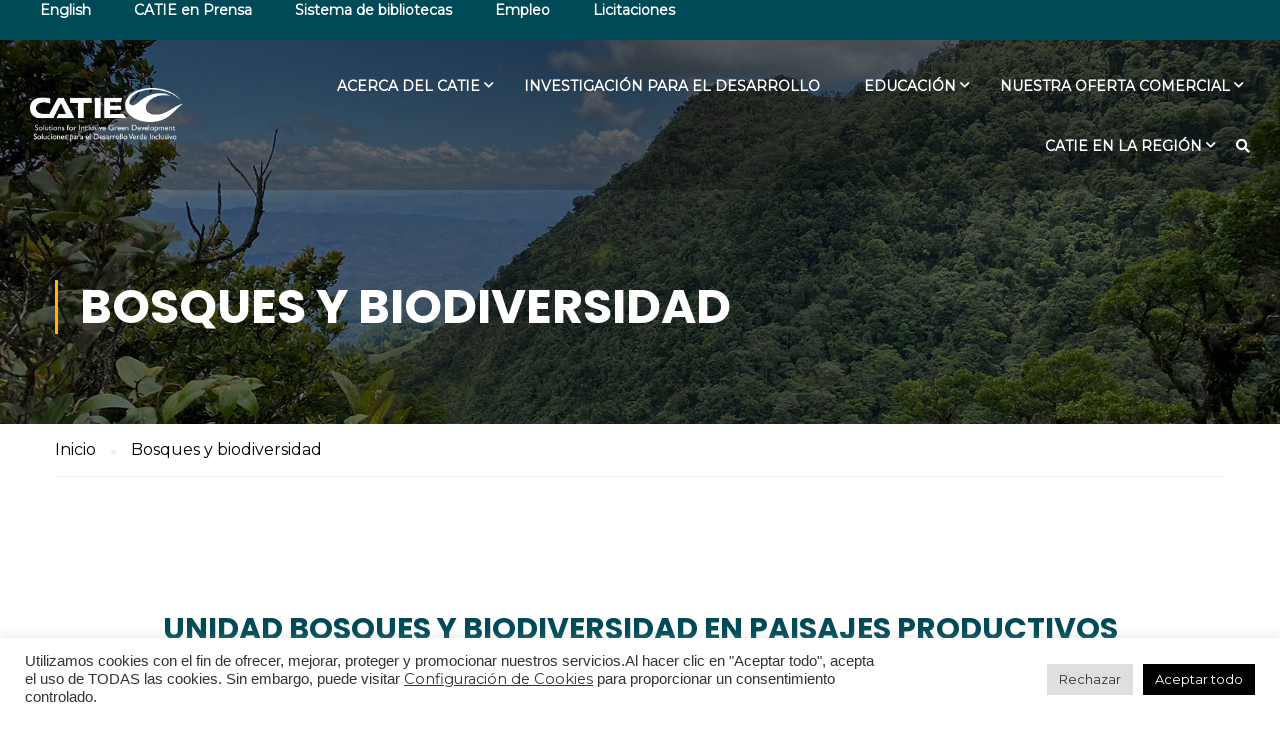

--- FILE ---
content_type: text/html; charset=UTF-8
request_url: https://www.catie.ac.cr/bosques-y-biodiversidad/
body_size: 126166
content:
<!DOCTYPE html>
<html itemscope itemtype="http://schema.org/WebPage" lang="es-CR">
<head>
    <meta charset="UTF-8">
    <meta name="viewport" content="width=device-width, initial-scale=1">
    <link rel="profile" href="http://gmpg.org/xfn/11">
    <link rel="pingback" href="https://www.catie.ac.cr/xmlrpc.php">
	<script type="text/javascript" id="lpData">
/* <![CDATA[ */
var lpData = {"site_url":"https:\/\/www.catie.ac.cr","user_id":"0","theme":"eduma","lp_rest_url":"https:\/\/www.catie.ac.cr\/wp-json\/","nonce":"15877a1f44","is_course_archive":"","courses_url":"https:\/\/www.catie.ac.cr\/courses\/","urlParams":[],"lp_version":"4.2.8","lp_rest_load_ajax":"https:\/\/www.catie.ac.cr\/wp-json\/lp\/v1\/load_content_via_ajax\/","ajaxUrl":"https:\/\/www.catie.ac.cr\/wp-admin\/admin-ajax.php","lpAjaxUrl":"https:\/\/www.catie.ac.cr\/lp-ajax-handle","coverImageRatio":"5.16","toast":{"gravity":"bottom","position":"center","duration":3000,"close":1,"stopOnFocus":1,"classPrefix":"lp-toast"},"i18n":[]};
/* ]]> */
</script>
		<style id="learn-press-custom-css">
			:root {
				--lp-container-max-width: 1290px;
				--lp-cotainer-padding: 1rem;
				--lp-primary-color: #ffb606;
				--lp-secondary-color: #442e66;
			}
		</style>
		<title>Bosques y biodiversidad &#8211; CATIE</title>
<meta name='robots' content='max-image-preview:large' />
<link rel='dns-prefetch' href='//www.catie.ac.cr' />
<link rel="alternate" type="application/rss+xml" title="CATIE &raquo; Feed" href="https://www.catie.ac.cr/feed/" />
<link rel="alternate" title="oEmbed (JSON)" type="application/json+oembed" href="https://www.catie.ac.cr/wp-json/oembed/1.0/embed?url=https%3A%2F%2Fwww.catie.ac.cr%2Fbosques-y-biodiversidad%2F" />
<link rel="alternate" title="oEmbed (XML)" type="text/xml+oembed" href="https://www.catie.ac.cr/wp-json/oembed/1.0/embed?url=https%3A%2F%2Fwww.catie.ac.cr%2Fbosques-y-biodiversidad%2F&#038;format=xml" />
		<!-- This site uses the Google Analytics by MonsterInsights plugin v9.3.0 - Using Analytics tracking - https://www.monsterinsights.com/ -->
							<script src="//www.googletagmanager.com/gtag/js?id=G-J19X14CVCW"  data-cfasync="false" data-wpfc-render="false" type="text/javascript" async></script>
			<script data-cfasync="false" data-wpfc-render="false" type="text/plain" data-cli-class="cli-blocker-script"  data-cli-script-type="analytics" data-cli-block="true"  data-cli-element-position="head">
				var mi_version = '9.3.0';
				var mi_track_user = true;
				var mi_no_track_reason = '';
								var MonsterInsightsDefaultLocations = {"page_location":"https:\/\/www.catie.ac.cr\/bosques-y-biodiversidad\/"};
				if ( typeof MonsterInsightsPrivacyGuardFilter === 'function' ) {
					var MonsterInsightsLocations = (typeof MonsterInsightsExcludeQuery === 'object') ? MonsterInsightsPrivacyGuardFilter( MonsterInsightsExcludeQuery ) : MonsterInsightsPrivacyGuardFilter( MonsterInsightsDefaultLocations );
				} else {
					var MonsterInsightsLocations = (typeof MonsterInsightsExcludeQuery === 'object') ? MonsterInsightsExcludeQuery : MonsterInsightsDefaultLocations;
				}

								var disableStrs = [
										'ga-disable-G-J19X14CVCW',
									];

				/* Function to detect opted out users */
				function __gtagTrackerIsOptedOut() {
					for (var index = 0; index < disableStrs.length; index++) {
						if (document.cookie.indexOf(disableStrs[index] + '=true') > -1) {
							return true;
						}
					}

					return false;
				}

				/* Disable tracking if the opt-out cookie exists. */
				if (__gtagTrackerIsOptedOut()) {
					for (var index = 0; index < disableStrs.length; index++) {
						window[disableStrs[index]] = true;
					}
				}

				/* Opt-out function */
				function __gtagTrackerOptout() {
					for (var index = 0; index < disableStrs.length; index++) {
						document.cookie = disableStrs[index] + '=true; expires=Thu, 31 Dec 2099 23:59:59 UTC; path=/';
						window[disableStrs[index]] = true;
					}
				}

				if ('undefined' === typeof gaOptout) {
					function gaOptout() {
						__gtagTrackerOptout();
					}
				}
								window.dataLayer = window.dataLayer || [];

				window.MonsterInsightsDualTracker = {
					helpers: {},
					trackers: {},
				};
				if (mi_track_user) {
					function __gtagDataLayer() {
						dataLayer.push(arguments);
					}

					function __gtagTracker(type, name, parameters) {
						if (!parameters) {
							parameters = {};
						}

						if (parameters.send_to) {
							__gtagDataLayer.apply(null, arguments);
							return;
						}

						if (type === 'event') {
														parameters.send_to = monsterinsights_frontend.v4_id;
							var hookName = name;
							if (typeof parameters['event_category'] !== 'undefined') {
								hookName = parameters['event_category'] + ':' + name;
							}

							if (typeof MonsterInsightsDualTracker.trackers[hookName] !== 'undefined') {
								MonsterInsightsDualTracker.trackers[hookName](parameters);
							} else {
								__gtagDataLayer('event', name, parameters);
							}
							
						} else {
							__gtagDataLayer.apply(null, arguments);
						}
					}

					__gtagTracker('js', new Date());
					__gtagTracker('set', {
						'developer_id.dZGIzZG': true,
											});
					if ( MonsterInsightsLocations.page_location ) {
						__gtagTracker('set', MonsterInsightsLocations);
					}
										__gtagTracker('config', 'G-J19X14CVCW', {"forceSSL":"true","link_attribution":"true"} );
															window.gtag = __gtagTracker;										(function () {
						/* https://developers.google.com/analytics/devguides/collection/analyticsjs/ */
						/* ga and __gaTracker compatibility shim. */
						var noopfn = function () {
							return null;
						};
						var newtracker = function () {
							return new Tracker();
						};
						var Tracker = function () {
							return null;
						};
						var p = Tracker.prototype;
						p.get = noopfn;
						p.set = noopfn;
						p.send = function () {
							var args = Array.prototype.slice.call(arguments);
							args.unshift('send');
							__gaTracker.apply(null, args);
						};
						var __gaTracker = function () {
							var len = arguments.length;
							if (len === 0) {
								return;
							}
							var f = arguments[len - 1];
							if (typeof f !== 'object' || f === null || typeof f.hitCallback !== 'function') {
								if ('send' === arguments[0]) {
									var hitConverted, hitObject = false, action;
									if ('event' === arguments[1]) {
										if ('undefined' !== typeof arguments[3]) {
											hitObject = {
												'eventAction': arguments[3],
												'eventCategory': arguments[2],
												'eventLabel': arguments[4],
												'value': arguments[5] ? arguments[5] : 1,
											}
										}
									}
									if ('pageview' === arguments[1]) {
										if ('undefined' !== typeof arguments[2]) {
											hitObject = {
												'eventAction': 'page_view',
												'page_path': arguments[2],
											}
										}
									}
									if (typeof arguments[2] === 'object') {
										hitObject = arguments[2];
									}
									if (typeof arguments[5] === 'object') {
										Object.assign(hitObject, arguments[5]);
									}
									if ('undefined' !== typeof arguments[1].hitType) {
										hitObject = arguments[1];
										if ('pageview' === hitObject.hitType) {
											hitObject.eventAction = 'page_view';
										}
									}
									if (hitObject) {
										action = 'timing' === arguments[1].hitType ? 'timing_complete' : hitObject.eventAction;
										hitConverted = mapArgs(hitObject);
										__gtagTracker('event', action, hitConverted);
									}
								}
								return;
							}

							function mapArgs(args) {
								var arg, hit = {};
								var gaMap = {
									'eventCategory': 'event_category',
									'eventAction': 'event_action',
									'eventLabel': 'event_label',
									'eventValue': 'event_value',
									'nonInteraction': 'non_interaction',
									'timingCategory': 'event_category',
									'timingVar': 'name',
									'timingValue': 'value',
									'timingLabel': 'event_label',
									'page': 'page_path',
									'location': 'page_location',
									'title': 'page_title',
									'referrer' : 'page_referrer',
								};
								for (arg in args) {
																		if (!(!args.hasOwnProperty(arg) || !gaMap.hasOwnProperty(arg))) {
										hit[gaMap[arg]] = args[arg];
									} else {
										hit[arg] = args[arg];
									}
								}
								return hit;
							}

							try {
								f.hitCallback();
							} catch (ex) {
							}
						};
						__gaTracker.create = newtracker;
						__gaTracker.getByName = newtracker;
						__gaTracker.getAll = function () {
							return [];
						};
						__gaTracker.remove = noopfn;
						__gaTracker.loaded = true;
						window['__gaTracker'] = __gaTracker;
					})();
									} else {
										console.log("");
					(function () {
						function __gtagTracker() {
							return null;
						}

						window['__gtagTracker'] = __gtagTracker;
						window['gtag'] = __gtagTracker;
					})();
									}
			</script>
				<!-- / Google Analytics by MonsterInsights -->
		<style id='wp-img-auto-sizes-contain-inline-css' type='text/css'>
img:is([sizes=auto i],[sizes^="auto," i]){contain-intrinsic-size:3000px 1500px}
/*# sourceURL=wp-img-auto-sizes-contain-inline-css */
</style>
<style id='classic-theme-styles-inline-css' type='text/css'>
/**
 * These rules are needed for backwards compatibility.
 * They should match the button element rules in the base theme.json file.
 */
.wp-block-button__link {
	color: #ffffff;
	background-color: #32373c;
	border-radius: 9999px; /* 100% causes an oval, but any explicit but really high value retains the pill shape. */

	/* This needs a low specificity so it won't override the rules from the button element if defined in theme.json. */
	box-shadow: none;
	text-decoration: none;

	/* The extra 2px are added to size solids the same as the outline versions.*/
	padding: calc(0.667em + 2px) calc(1.333em + 2px);

	font-size: 1.125em;
}

.wp-block-file__button {
	background: #32373c;
	color: #ffffff;
	text-decoration: none;
}

/*# sourceURL=/wp-includes/css/classic-themes.css */
</style>
<link rel='stylesheet' id='contact-form-7-css' href='https://www.catie.ac.cr/wp-content/plugins/contact-form-7/includes/css/styles.css' type='text/css' media='all' />
<link rel='stylesheet' id='cookie-law-info-css' href='https://www.catie.ac.cr/wp-content/plugins/cookie-law-info/legacy/public/css/cookie-law-info-public.css' type='text/css' media='all' />
<link rel='stylesheet' id='cookie-law-info-gdpr-css' href='https://www.catie.ac.cr/wp-content/plugins/cookie-law-info/legacy/public/css/cookie-law-info-gdpr.css' type='text/css' media='all' />
<link rel='stylesheet' id='pmpro_frontend_base-css' href='https://www.catie.ac.cr/wp-content/plugins/paid-memberships-pro/css/frontend/base.css' type='text/css' media='all' />
<link rel='stylesheet' id='pmpro_frontend_variation_1-css' href='https://www.catie.ac.cr/wp-content/plugins/paid-memberships-pro/css/frontend/variation_1.css' type='text/css' media='all' />
<link rel='stylesheet' id='select2-css' href='https://www.catie.ac.cr/wp-content/plugins/paid-memberships-pro/css/select2.min.css' type='text/css' media='screen' />
<link rel='stylesheet' id='woocommerce-layout-css' href='https://www.catie.ac.cr/wp-content/plugins/woocommerce/assets/css/woocommerce-layout.css' type='text/css' media='all' />
<link rel='stylesheet' id='woocommerce-general-css' href='https://www.catie.ac.cr/wp-content/plugins/woocommerce/assets/css/woocommerce.css' type='text/css' media='all' />
<style id='woocommerce-inline-inline-css' type='text/css'>
.woocommerce form .form-row .required { visibility: visible; }
/*# sourceURL=woocommerce-inline-inline-css */
</style>
<link rel='stylesheet' id='wpems-countdown-css-css' href='https://www.catie.ac.cr/wp-content/plugins/wp-events-manager/inc/libraries//countdown/css/jquery.countdown.css' type='text/css' media='all' />
<link rel='stylesheet' id='wpems-owl-carousel-css-css' href='https://www.catie.ac.cr/wp-content/plugins/wp-events-manager/inc/libraries//owl-carousel/css/owl.carousel.css' type='text/css' media='all' />
<link rel='stylesheet' id='wpems-fronted-css-css' href='https://www.catie.ac.cr/wp-content/plugins/wp-events-manager/assets//css/frontend/events.min.css' type='text/css' media='all' />
<link rel='stylesheet' id='trp-language-switcher-style-css' href='https://www.catie.ac.cr/wp-content/plugins/translatepress-multilingual/assets/css/trp-language-switcher.css' type='text/css' media='all' />
<link rel='stylesheet' id='mc4wp-form-basic-css' href='https://www.catie.ac.cr/wp-content/plugins/mailchimp-for-wp/assets/css/form-basic.css' type='text/css' media='all' />
<link rel='stylesheet' id='brands-styles-css' href='https://www.catie.ac.cr/wp-content/plugins/woocommerce/assets/css/brands.css' type='text/css' media='all' />
<style id='hide_field_class_style-inline-css' type='text/css'>
.cfef-hidden {
			display: none !important;
	}
/*# sourceURL=hide_field_class_style-inline-css */
</style>
<link rel='stylesheet' id='elementor-icons-css' href='https://www.catie.ac.cr/wp-content/plugins/elementor/assets/lib/eicons/css/elementor-icons.css' type='text/css' media='all' />
<link rel='stylesheet' id='elementor-frontend-css' href='https://www.catie.ac.cr/wp-content/plugins/elementor/assets/css/frontend.css' type='text/css' media='all' />
<link rel='stylesheet' id='elementor-post-29-css' href='https://www.catie.ac.cr/wp-content/uploads/elementor/css/post-29.css?ver=1768917937' type='text/css' media='all' />
<link rel='stylesheet' id='eihe-front-style-css' href='https://www.catie.ac.cr/wp-content/plugins/image-hover-effects-addon-for-elementor/assets/style.min.css' type='text/css' media='all' />
<link rel='stylesheet' id='font-awesome-5-all-css' href='https://www.catie.ac.cr/wp-content/plugins/elementor/assets/lib/font-awesome/css/all.css' type='text/css' media='all' />
<link rel='stylesheet' id='font-awesome-4-shim-css' href='https://www.catie.ac.cr/wp-content/plugins/elementor/assets/lib/font-awesome/css/v4-shims.css' type='text/css' media='all' />
<link rel='stylesheet' id='widget-text-editor-css' href='https://www.catie.ac.cr/wp-content/plugins/elementor/assets/css/widget-text-editor.min.css' type='text/css' media='all' />
<link rel='stylesheet' id='widget-spacer-css' href='https://www.catie.ac.cr/wp-content/plugins/elementor/assets/css/widget-spacer.min.css' type='text/css' media='all' />
<link rel='stylesheet' id='widget-heading-css' href='https://www.catie.ac.cr/wp-content/plugins/elementor/assets/css/widget-heading.min.css' type='text/css' media='all' />
<link rel='stylesheet' id='widget-icon-box-css' href='https://www.catie.ac.cr/wp-content/plugins/elementor/assets/css/widget-icon-box.min.css' type='text/css' media='all' />
<link rel='stylesheet' id='elementor-post-9371-css' href='https://www.catie.ac.cr/wp-content/uploads/elementor/css/post-9371.css?ver=1768920319' type='text/css' media='all' />
<link rel='stylesheet' id='learnpress-widgets-css' href='https://www.catie.ac.cr/wp-content/plugins/learnpress/assets/css/widgets.min.css' type='text/css' media='all' />
<link rel='stylesheet' id='dashicons-css' href='https://www.catie.ac.cr/wp-includes/css/dashicons.css' type='text/css' media='all' />
<link rel='stylesheet' id='font-awesome-css' href='https://www.catie.ac.cr/wp-content/themes/eduma/assets/css/all.min.css' type='text/css' media='all' />
<link rel='stylesheet' id='font-v4-shims-css' href='https://www.catie.ac.cr/wp-content/themes/eduma/assets/css/v4-shims.min.css' type='text/css' media='all' />
<link rel='stylesheet' id='ionicons-css' href='https://www.catie.ac.cr/wp-content/themes/eduma/assets/css/ionicons.min.css' type='text/css' media='all' />
<link rel='stylesheet' id='font-pe-icon-7-css' href='https://www.catie.ac.cr/wp-content/themes/eduma/assets/css/font-pe-icon-7.css' type='text/css' media='all' />
<link rel='stylesheet' id='flaticon-css' href='https://www.catie.ac.cr/wp-content/themes/eduma/assets/css/flaticon.css' type='text/css' media='all' />
<link rel='stylesheet' id='thim-custom-el-css' href='https://www.catie.ac.cr/wp-content/themes/eduma/assets/css/custom-el.css' type='text/css' media='all' />
<link rel='stylesheet' id='thim-style-css' href='https://www.catie.ac.cr/wp-content/themes/eduma/style.css' type='text/css' media='all' />
<link rel='stylesheet' id='thim-style-options-css' href='https://www.catie.ac.cr/wp-content/uploads/tc_stylesheets/eduma.1737994563.css' type='text/css' media='all' />
<link rel='stylesheet' id='google-fonts-1-css' href='https://fonts.googleapis.com/css?family=Roboto:100,100italic,200,200italic,300,300italic,400,400italic,500,500italic,600,600italic,700,700italic,800,800italic,900,900italic%7CRoboto+Slab:100,100italic,200,200italic,300,300italic,400,400italic,500,500italic,600,600italic,700,700italic,800,800italic,900,900italic&#038;display=auto' type='text/css' media='all' />
<link rel="preconnect" href="https://fonts.gstatic.com/" crossorigin><script type="text/plain" data-cli-class="cli-blocker-script"  data-cli-script-type="analytics" data-cli-block="true"  data-cli-element-position="head" src="https://www.catie.ac.cr/wp-content/plugins/google-analytics-for-wordpress/assets/js/frontend-gtag.js" id="monsterinsights-frontend-script-js" async="async" data-wp-strategy="async"></script>
<script data-cfasync="false" data-wpfc-render="false" type="text/javascript" id='monsterinsights-frontend-script-js-extra'>/* <![CDATA[ */
var monsterinsights_frontend = {"js_events_tracking":"true","download_extensions":"doc,pdf,ppt,zip,xls,docx,pptx,xlsx","inbound_paths":"[{\"path\":\"\\\/go\\\/\",\"label\":\"affiliate\"},{\"path\":\"\\\/recommend\\\/\",\"label\":\"affiliate\"}]","home_url":"https:\/\/www.catie.ac.cr","hash_tracking":"false","v4_id":"G-J19X14CVCW"};/* ]]> */
</script>
<script type="text/javascript" src="https://www.catie.ac.cr/wp-content/plugins/jquery-updater/js/jquery-3.7.1.min.js" id="jquery-core-js"></script>
<script type="text/javascript" src="https://www.catie.ac.cr/wp-content/plugins/jquery-updater/js/jquery-migrate-3.5.2.min.js" id="jquery-migrate-js"></script>
<script type="text/javascript" id="cookie-law-info-js-extra">
/* <![CDATA[ */
var Cli_Data = {"nn_cookie_ids":[],"cookielist":[],"non_necessary_cookies":[],"ccpaEnabled":"","ccpaRegionBased":"","ccpaBarEnabled":"","strictlyEnabled":["necessary","obligatoire"],"ccpaType":"gdpr","js_blocking":"1","custom_integration":"","triggerDomRefresh":"","secure_cookies":""};
var cli_cookiebar_settings = {"animate_speed_hide":"500","animate_speed_show":"500","background":"#FFF","border":"#b1a6a6c2","border_on":"","button_1_button_colour":"#61a229","button_1_button_hover":"#4e8221","button_1_link_colour":"#fff","button_1_as_button":"1","button_1_new_win":"","button_2_button_colour":"#333","button_2_button_hover":"#292929","button_2_link_colour":"#444","button_2_as_button":"","button_2_hidebar":"","button_3_button_colour":"#dedfe0","button_3_button_hover":"#b2b2b3","button_3_link_colour":"#333333","button_3_as_button":"1","button_3_new_win":"","button_4_button_colour":"#dedfe0","button_4_button_hover":"#b2b2b3","button_4_link_colour":"#333333","button_4_as_button":"","button_7_button_colour":"#000000","button_7_button_hover":"#000000","button_7_link_colour":"#fff","button_7_as_button":"1","button_7_new_win":"","font_family":"Helvetica, sans-serif","header_fix":"","notify_animate_hide":"1","notify_animate_show":"","notify_div_id":"#cookie-law-info-bar","notify_position_horizontal":"right","notify_position_vertical":"bottom","scroll_close":"","scroll_close_reload":"","accept_close_reload":"","reject_close_reload":"1","showagain_tab":"","showagain_background":"#fff","showagain_border":"#000","showagain_div_id":"#cookie-law-info-again","showagain_x_position":"100px","text":"#333333","show_once_yn":"","show_once":"10000","logging_on":"","as_popup":"","popup_overlay":"1","bar_heading_text":"","cookie_bar_as":"banner","popup_showagain_position":"bottom-right","widget_position":"left"};
var log_object = {"ajax_url":"https://www.catie.ac.cr/wp-admin/admin-ajax.php"};
//# sourceURL=cookie-law-info-js-extra
/* ]]> */
</script>
<script type="text/javascript" src="https://www.catie.ac.cr/wp-content/plugins/cookie-law-info/legacy/public/js/cookie-law-info-public.js" id="cookie-law-info-js"></script>
<script type="text/javascript" src="https://www.catie.ac.cr/wp-content/plugins/paid-memberships-pro/js/select2.min.js" id="select2-js" defer="defer" data-wp-strategy="defer"></script>
<script type="text/javascript" src="https://www.catie.ac.cr/wp-content/plugins/woocommerce/assets/js/jquery-blockui/jquery.blockUI.js" id="jquery-blockui-js" defer="defer" data-wp-strategy="defer"></script>
<script type="text/javascript" id="wc-add-to-cart-js-extra">
/* <![CDATA[ */
var wc_add_to_cart_params = {"ajax_url":"/wp-admin/admin-ajax.php","wc_ajax_url":"/?wc-ajax=%%endpoint%%","i18n_view_cart":"Ver carrito","cart_url":"https://www.catie.ac.cr/cart/","is_cart":"","cart_redirect_after_add":"no"};
//# sourceURL=wc-add-to-cart-js-extra
/* ]]> */
</script>
<script type="text/javascript" src="https://www.catie.ac.cr/wp-content/plugins/woocommerce/assets/js/frontend/add-to-cart.js" id="wc-add-to-cart-js" defer="defer" data-wp-strategy="defer"></script>
<script type="text/javascript" src="https://www.catie.ac.cr/wp-content/plugins/woocommerce/assets/js/js-cookie/js.cookie.js" id="js-cookie-js" defer="defer" data-wp-strategy="defer"></script>
<script type="text/javascript" id="woocommerce-js-extra">
/* <![CDATA[ */
var woocommerce_params = {"ajax_url":"/wp-admin/admin-ajax.php","wc_ajax_url":"/?wc-ajax=%%endpoint%%","i18n_password_show":"Show password","i18n_password_hide":"Hide password"};
//# sourceURL=woocommerce-js-extra
/* ]]> */
</script>
<script type="text/javascript" src="https://www.catie.ac.cr/wp-content/plugins/woocommerce/assets/js/frontend/woocommerce.js" id="woocommerce-js" defer="defer" data-wp-strategy="defer"></script>
<script type="text/javascript" src="https://www.catie.ac.cr/wp-content/plugins/translatepress-multilingual/assets/js/trp-frontend-compatibility.js" id="trp-frontend-compatibility-js"></script>
<script type="text/javascript" src="https://www.catie.ac.cr/wp-content/plugins/elementor/assets/lib/font-awesome/js/v4-shims.js" id="font-awesome-4-shim-js"></script>
<script type="text/javascript" src="https://www.catie.ac.cr/wp-content/plugins/learnpress/assets/js/dist/loadAJAX.min.js" id="lp-load-ajax-js" async="async" data-wp-strategy="async"></script>
<link rel="https://api.w.org/" href="https://www.catie.ac.cr/wp-json/" /><link rel="alternate" title="JSON" type="application/json" href="https://www.catie.ac.cr/wp-json/wp/v2/pages/9371" /><link rel="EditURI" type="application/rsd+xml" title="RSD" href="https://www.catie.ac.cr/xmlrpc.php?rsd" />
<meta name="generator" content="WordPress 6.9" />
<meta name="generator" content="WooCommerce 9.7.2" />
<link rel="canonical" href="https://www.catie.ac.cr/bosques-y-biodiversidad/" />
<link rel='shortlink' href='https://www.catie.ac.cr/?p=9371' />
<style type='text/css'> .ae_data .elementor-editor-element-setting {
            display:none !important;
            }
            </style><meta name="cdp-version" content="1.4.9" /><style id="pmpro_colors">:root {
	--pmpro--color--base: #ffffff;
	--pmpro--color--contrast: #222222;
	--pmpro--color--accent: #0c3d54;
	--pmpro--color--accent--variation: hsl( 199,75%,28.5% );
	--pmpro--color--border--variation: hsl( 0,0%,91% );
}</style><link rel="alternate" hreflang="es-CR" href="https://www.catie.ac.cr/bosques-y-biodiversidad/"/>
<link rel="alternate" hreflang="en-US" href="https://www.catie.ac.cr/en/bosques-y-biodiversidad/"/>
<link rel="alternate" hreflang="es" href="https://www.catie.ac.cr/bosques-y-biodiversidad/"/>
<link rel="alternate" hreflang="en" href="https://www.catie.ac.cr/en/bosques-y-biodiversidad/"/>
	<noscript><style>.woocommerce-product-gallery{ opacity: 1 !important; }</style></noscript>
	            <script type="text/javascript">
                function tc_insert_internal_css(css) {
                    var tc_style = document.createElement("style");
                    tc_style.type = "text/css";
                    tc_style.setAttribute('data-type', 'tc-internal-css');
                    var tc_style_content = document.createTextNode(css);
                    tc_style.appendChild(tc_style_content);
                    document.head.appendChild(tc_style);
                }
            </script>
			<meta name="generator" content="Elementor 3.26.5; features: additional_custom_breakpoints; settings: css_print_method-external, google_font-enabled, font_display-auto">
      <meta name="onesignal" content="wordpress-plugin"/>
            <script>

      window.OneSignalDeferred = window.OneSignalDeferred || [];

      OneSignalDeferred.push(function(OneSignal) {
        var oneSignal_options = {};
        window._oneSignalInitOptions = oneSignal_options;

        oneSignal_options['serviceWorkerParam'] = { scope: '/wp-content/plugins/onesignal-free-web-push-notifications/sdk_files/push/onesignal/' };
oneSignal_options['serviceWorkerPath'] = 'OneSignalSDKWorker.js';

        OneSignal.Notifications.setDefaultUrl("https://www.catie.ac.cr");

        oneSignal_options['wordpress'] = true;
oneSignal_options['appId'] = '19b18363-fbcd-4945-a5d2-20f03917cbdb';
oneSignal_options['allowLocalhostAsSecureOrigin'] = true;
oneSignal_options['welcomeNotification'] = { };
oneSignal_options['welcomeNotification']['title'] = "";
oneSignal_options['welcomeNotification']['message'] = "";
oneSignal_options['path'] = "https://www.catie.ac.cr/wp-content/plugins/onesignal-free-web-push-notifications/sdk_files/";
oneSignal_options['safari_web_id'] = "web.onesignal.auto.2068edc0-2ec7-4d8d-bc37-83913e3acbff";
oneSignal_options['promptOptions'] = { };
oneSignal_options['notifyButton'] = { };
oneSignal_options['notifyButton']['enable'] = true;
oneSignal_options['notifyButton']['position'] = 'bottom-right';
oneSignal_options['notifyButton']['theme'] = 'default';
oneSignal_options['notifyButton']['size'] = 'medium';
oneSignal_options['notifyButton']['showCredit'] = true;
oneSignal_options['notifyButton']['text'] = {};
              OneSignal.init(window._oneSignalInitOptions);
                    });

      function documentInitOneSignal() {
        var oneSignal_elements = document.getElementsByClassName("OneSignal-prompt");

        var oneSignalLinkClickHandler = function(event) { OneSignal.Notifications.requestPermission(); event.preventDefault(); };        for(var i = 0; i < oneSignal_elements.length; i++)
          oneSignal_elements[i].addEventListener('click', oneSignalLinkClickHandler, false);
      }

      if (document.readyState === 'complete') {
           documentInitOneSignal();
      }
      else {
           window.addEventListener("load", function(event){
               documentInitOneSignal();
          });
      }
    </script>
			<style>
				.e-con.e-parent:nth-of-type(n+4):not(.e-lazyloaded):not(.e-no-lazyload),
				.e-con.e-parent:nth-of-type(n+4):not(.e-lazyloaded):not(.e-no-lazyload) * {
					background-image: none !important;
				}
				@media screen and (max-height: 1024px) {
					.e-con.e-parent:nth-of-type(n+3):not(.e-lazyloaded):not(.e-no-lazyload),
					.e-con.e-parent:nth-of-type(n+3):not(.e-lazyloaded):not(.e-no-lazyload) * {
						background-image: none !important;
					}
				}
				@media screen and (max-height: 640px) {
					.e-con.e-parent:nth-of-type(n+2):not(.e-lazyloaded):not(.e-no-lazyload),
					.e-con.e-parent:nth-of-type(n+2):not(.e-lazyloaded):not(.e-no-lazyload) * {
						background-image: none !important;
					}
				}
			</style>
			<style class='wp-fonts-local' type='text/css'>
@font-face{font-family:Inter;font-style:normal;font-weight:300 900;font-display:fallback;src:url('https://www.catie.ac.cr/wp-content/plugins/woocommerce/assets/fonts/Inter-VariableFont_slnt,wght.woff2') format('woff2');font-stretch:normal;}
@font-face{font-family:Cardo;font-style:normal;font-weight:400;font-display:fallback;src:url('https://www.catie.ac.cr/wp-content/plugins/woocommerce/assets/fonts/cardo_normal_400.woff2') format('woff2');}
</style>
<link rel="icon" href="https://www.catie.ac.cr/wp-content/uploads/2021/11/cropped-icon-catie-32x32.png" sizes="32x32" />
<link rel="icon" href="https://www.catie.ac.cr/wp-content/uploads/2021/11/cropped-icon-catie-192x192.png" sizes="192x192" />
<link rel="apple-touch-icon" href="https://www.catie.ac.cr/wp-content/uploads/2021/11/cropped-icon-catie-180x180.png" />
<meta name="msapplication-TileImage" content="https://www.catie.ac.cr/wp-content/uploads/2021/11/cropped-icon-catie-270x270.png" />
<style id="thim-customizer-inline-styles">/* cyrillic-ext */
@font-face {
  font-family: 'Montserrat';
  font-style: normal;
  font-weight: 400;
  font-display: swap;
  src: url(https://www.catie.ac.cr/wp-content/uploads/thim-fonts/montserrat/JTUHjIg1_i6t8kCHKm4532VJOt5-QNFgpCtr6Hw0aXp-p7K4KLjztg.woff2) format('woff2');
  unicode-range: U+0460-052F, U+1C80-1C8A, U+20B4, U+2DE0-2DFF, U+A640-A69F, U+FE2E-FE2F;
}
/* cyrillic */
@font-face {
  font-family: 'Montserrat';
  font-style: normal;
  font-weight: 400;
  font-display: swap;
  src: url(https://www.catie.ac.cr/wp-content/uploads/thim-fonts/montserrat/JTUHjIg1_i6t8kCHKm4532VJOt5-QNFgpCtr6Hw9aXp-p7K4KLjztg.woff2) format('woff2');
  unicode-range: U+0301, U+0400-045F, U+0490-0491, U+04B0-04B1, U+2116;
}
/* vietnamese */
@font-face {
  font-family: 'Montserrat';
  font-style: normal;
  font-weight: 400;
  font-display: swap;
  src: url(https://www.catie.ac.cr/wp-content/uploads/thim-fonts/montserrat/JTUHjIg1_i6t8kCHKm4532VJOt5-QNFgpCtr6Hw2aXp-p7K4KLjztg.woff2) format('woff2');
  unicode-range: U+0102-0103, U+0110-0111, U+0128-0129, U+0168-0169, U+01A0-01A1, U+01AF-01B0, U+0300-0301, U+0303-0304, U+0308-0309, U+0323, U+0329, U+1EA0-1EF9, U+20AB;
}
/* latin-ext */
@font-face {
  font-family: 'Montserrat';
  font-style: normal;
  font-weight: 400;
  font-display: swap;
  src: url(https://www.catie.ac.cr/wp-content/uploads/thim-fonts/montserrat/JTUHjIg1_i6t8kCHKm4532VJOt5-QNFgpCtr6Hw3aXp-p7K4KLjztg.woff2) format('woff2');
  unicode-range: U+0100-02BA, U+02BD-02C5, U+02C7-02CC, U+02CE-02D7, U+02DD-02FF, U+0304, U+0308, U+0329, U+1D00-1DBF, U+1E00-1E9F, U+1EF2-1EFF, U+2020, U+20A0-20AB, U+20AD-20C0, U+2113, U+2C60-2C7F, U+A720-A7FF;
}
/* latin */
@font-face {
  font-family: 'Montserrat';
  font-style: normal;
  font-weight: 400;
  font-display: swap;
  src: url(https://www.catie.ac.cr/wp-content/uploads/thim-fonts/montserrat/JTUHjIg1_i6t8kCHKm4532VJOt5-QNFgpCtr6Hw5aXp-p7K4KLg.woff2) format('woff2');
  unicode-range: U+0000-00FF, U+0131, U+0152-0153, U+02BB-02BC, U+02C6, U+02DA, U+02DC, U+0304, U+0308, U+0329, U+2000-206F, U+20AC, U+2122, U+2191, U+2193, U+2212, U+2215, U+FEFF, U+FFFD;
}
/* devanagari */
@font-face {
  font-family: 'Poppins';
  font-style: normal;
  font-weight: 400;
  font-display: swap;
  src: url(https://www.catie.ac.cr/wp-content/uploads/thim-fonts/poppins/pxiEyp8kv8JHgFVrJJbecnFHGPezSQ.woff2) format('woff2');
  unicode-range: U+0900-097F, U+1CD0-1CF9, U+200C-200D, U+20A8, U+20B9, U+20F0, U+25CC, U+A830-A839, U+A8E0-A8FF, U+11B00-11B09;
}
/* latin-ext */
@font-face {
  font-family: 'Poppins';
  font-style: normal;
  font-weight: 400;
  font-display: swap;
  src: url(https://www.catie.ac.cr/wp-content/uploads/thim-fonts/poppins/pxiEyp8kv8JHgFVrJJnecnFHGPezSQ.woff2) format('woff2');
  unicode-range: U+0100-02BA, U+02BD-02C5, U+02C7-02CC, U+02CE-02D7, U+02DD-02FF, U+0304, U+0308, U+0329, U+1D00-1DBF, U+1E00-1E9F, U+1EF2-1EFF, U+2020, U+20A0-20AB, U+20AD-20C0, U+2113, U+2C60-2C7F, U+A720-A7FF;
}
/* latin */
@font-face {
  font-family: 'Poppins';
  font-style: normal;
  font-weight: 400;
  font-display: swap;
  src: url(https://www.catie.ac.cr/wp-content/uploads/thim-fonts/poppins/pxiEyp8kv8JHgFVrJJfecnFHGPc.woff2) format('woff2');
  unicode-range: U+0000-00FF, U+0131, U+0152-0153, U+02BB-02BC, U+02C6, U+02DA, U+02DC, U+0304, U+0308, U+0329, U+2000-206F, U+20AC, U+2122, U+2191, U+2193, U+2212, U+2215, U+FEFF, U+FFFD;
}
/* devanagari */
@font-face {
  font-family: 'Poppins';
  font-style: normal;
  font-weight: 700;
  font-display: swap;
  src: url(https://www.catie.ac.cr/wp-content/uploads/thim-fonts/poppins/pxiByp8kv8JHgFVrLCz7Z11lFd2JQEl8qw.woff2) format('woff2');
  unicode-range: U+0900-097F, U+1CD0-1CF9, U+200C-200D, U+20A8, U+20B9, U+20F0, U+25CC, U+A830-A839, U+A8E0-A8FF, U+11B00-11B09;
}
/* latin-ext */
@font-face {
  font-family: 'Poppins';
  font-style: normal;
  font-weight: 700;
  font-display: swap;
  src: url(https://www.catie.ac.cr/wp-content/uploads/thim-fonts/poppins/pxiByp8kv8JHgFVrLCz7Z1JlFd2JQEl8qw.woff2) format('woff2');
  unicode-range: U+0100-02BA, U+02BD-02C5, U+02C7-02CC, U+02CE-02D7, U+02DD-02FF, U+0304, U+0308, U+0329, U+1D00-1DBF, U+1E00-1E9F, U+1EF2-1EFF, U+2020, U+20A0-20AB, U+20AD-20C0, U+2113, U+2C60-2C7F, U+A720-A7FF;
}
/* latin */
@font-face {
  font-family: 'Poppins';
  font-style: normal;
  font-weight: 700;
  font-display: swap;
  src: url(https://www.catie.ac.cr/wp-content/uploads/thim-fonts/poppins/pxiByp8kv8JHgFVrLCz7Z1xlFd2JQEk.woff2) format('woff2');
  unicode-range: U+0000-00FF, U+0131, U+0152-0153, U+02BB-02BC, U+02C6, U+02DA, U+02DC, U+0304, U+0308, U+0329, U+2000-206F, U+20AC, U+2122, U+2191, U+2193, U+2212, U+2215, U+FEFF, U+FFFD;
}</style>		<script type="text/javascript">
			if (typeof ajaxurl === 'undefined') {
				/* <![CDATA[ */
				var ajaxurl = "https://www.catie.ac.cr/wp-admin/admin-ajax.php"
				/* ]]> */
			}
		</script>
		<link rel='stylesheet' id='wc-blocks-style-css' href='https://www.catie.ac.cr/wp-content/plugins/woocommerce/assets/client/blocks/wc-blocks.css' type='text/css' media='all' />
<style id='global-styles-inline-css' type='text/css'>
:root{--wp--preset--aspect-ratio--square: 1;--wp--preset--aspect-ratio--4-3: 4/3;--wp--preset--aspect-ratio--3-4: 3/4;--wp--preset--aspect-ratio--3-2: 3/2;--wp--preset--aspect-ratio--2-3: 2/3;--wp--preset--aspect-ratio--16-9: 16/9;--wp--preset--aspect-ratio--9-16: 9/16;--wp--preset--color--black: #000000;--wp--preset--color--cyan-bluish-gray: #abb8c3;--wp--preset--color--white: #ffffff;--wp--preset--color--pale-pink: #f78da7;--wp--preset--color--vivid-red: #cf2e2e;--wp--preset--color--luminous-vivid-orange: #ff6900;--wp--preset--color--luminous-vivid-amber: #fcb900;--wp--preset--color--light-green-cyan: #7bdcb5;--wp--preset--color--vivid-green-cyan: #00d084;--wp--preset--color--pale-cyan-blue: #8ed1fc;--wp--preset--color--vivid-cyan-blue: #0693e3;--wp--preset--color--vivid-purple: #9b51e0;--wp--preset--color--primary: #ffb606;--wp--preset--color--title: #333;--wp--preset--color--sub-title: #999;--wp--preset--color--border-input: #ddd;--wp--preset--gradient--vivid-cyan-blue-to-vivid-purple: linear-gradient(135deg,rgb(6,147,227) 0%,rgb(155,81,224) 100%);--wp--preset--gradient--light-green-cyan-to-vivid-green-cyan: linear-gradient(135deg,rgb(122,220,180) 0%,rgb(0,208,130) 100%);--wp--preset--gradient--luminous-vivid-amber-to-luminous-vivid-orange: linear-gradient(135deg,rgb(252,185,0) 0%,rgb(255,105,0) 100%);--wp--preset--gradient--luminous-vivid-orange-to-vivid-red: linear-gradient(135deg,rgb(255,105,0) 0%,rgb(207,46,46) 100%);--wp--preset--gradient--very-light-gray-to-cyan-bluish-gray: linear-gradient(135deg,rgb(238,238,238) 0%,rgb(169,184,195) 100%);--wp--preset--gradient--cool-to-warm-spectrum: linear-gradient(135deg,rgb(74,234,220) 0%,rgb(151,120,209) 20%,rgb(207,42,186) 40%,rgb(238,44,130) 60%,rgb(251,105,98) 80%,rgb(254,248,76) 100%);--wp--preset--gradient--blush-light-purple: linear-gradient(135deg,rgb(255,206,236) 0%,rgb(152,150,240) 100%);--wp--preset--gradient--blush-bordeaux: linear-gradient(135deg,rgb(254,205,165) 0%,rgb(254,45,45) 50%,rgb(107,0,62) 100%);--wp--preset--gradient--luminous-dusk: linear-gradient(135deg,rgb(255,203,112) 0%,rgb(199,81,192) 50%,rgb(65,88,208) 100%);--wp--preset--gradient--pale-ocean: linear-gradient(135deg,rgb(255,245,203) 0%,rgb(182,227,212) 50%,rgb(51,167,181) 100%);--wp--preset--gradient--electric-grass: linear-gradient(135deg,rgb(202,248,128) 0%,rgb(113,206,126) 100%);--wp--preset--gradient--midnight: linear-gradient(135deg,rgb(2,3,129) 0%,rgb(40,116,252) 100%);--wp--preset--font-size--small: 13px;--wp--preset--font-size--medium: 20px;--wp--preset--font-size--large: 28px;--wp--preset--font-size--x-large: 42px;--wp--preset--font-size--normal: 15px;--wp--preset--font-size--huge: 36px;--wp--preset--font-family--inter: "Inter", sans-serif;--wp--preset--font-family--cardo: Cardo;--wp--preset--spacing--20: 0.44rem;--wp--preset--spacing--30: 0.67rem;--wp--preset--spacing--40: 1rem;--wp--preset--spacing--50: 1.5rem;--wp--preset--spacing--60: 2.25rem;--wp--preset--spacing--70: 3.38rem;--wp--preset--spacing--80: 5.06rem;--wp--preset--shadow--natural: 6px 6px 9px rgba(0, 0, 0, 0.2);--wp--preset--shadow--deep: 12px 12px 50px rgba(0, 0, 0, 0.4);--wp--preset--shadow--sharp: 6px 6px 0px rgba(0, 0, 0, 0.2);--wp--preset--shadow--outlined: 6px 6px 0px -3px rgb(255, 255, 255), 6px 6px rgb(0, 0, 0);--wp--preset--shadow--crisp: 6px 6px 0px rgb(0, 0, 0);}:where(.is-layout-flex){gap: 0.5em;}:where(.is-layout-grid){gap: 0.5em;}body .is-layout-flex{display: flex;}.is-layout-flex{flex-wrap: wrap;align-items: center;}.is-layout-flex > :is(*, div){margin: 0;}body .is-layout-grid{display: grid;}.is-layout-grid > :is(*, div){margin: 0;}:where(.wp-block-columns.is-layout-flex){gap: 2em;}:where(.wp-block-columns.is-layout-grid){gap: 2em;}:where(.wp-block-post-template.is-layout-flex){gap: 1.25em;}:where(.wp-block-post-template.is-layout-grid){gap: 1.25em;}.has-black-color{color: var(--wp--preset--color--black) !important;}.has-cyan-bluish-gray-color{color: var(--wp--preset--color--cyan-bluish-gray) !important;}.has-white-color{color: var(--wp--preset--color--white) !important;}.has-pale-pink-color{color: var(--wp--preset--color--pale-pink) !important;}.has-vivid-red-color{color: var(--wp--preset--color--vivid-red) !important;}.has-luminous-vivid-orange-color{color: var(--wp--preset--color--luminous-vivid-orange) !important;}.has-luminous-vivid-amber-color{color: var(--wp--preset--color--luminous-vivid-amber) !important;}.has-light-green-cyan-color{color: var(--wp--preset--color--light-green-cyan) !important;}.has-vivid-green-cyan-color{color: var(--wp--preset--color--vivid-green-cyan) !important;}.has-pale-cyan-blue-color{color: var(--wp--preset--color--pale-cyan-blue) !important;}.has-vivid-cyan-blue-color{color: var(--wp--preset--color--vivid-cyan-blue) !important;}.has-vivid-purple-color{color: var(--wp--preset--color--vivid-purple) !important;}.has-black-background-color{background-color: var(--wp--preset--color--black) !important;}.has-cyan-bluish-gray-background-color{background-color: var(--wp--preset--color--cyan-bluish-gray) !important;}.has-white-background-color{background-color: var(--wp--preset--color--white) !important;}.has-pale-pink-background-color{background-color: var(--wp--preset--color--pale-pink) !important;}.has-vivid-red-background-color{background-color: var(--wp--preset--color--vivid-red) !important;}.has-luminous-vivid-orange-background-color{background-color: var(--wp--preset--color--luminous-vivid-orange) !important;}.has-luminous-vivid-amber-background-color{background-color: var(--wp--preset--color--luminous-vivid-amber) !important;}.has-light-green-cyan-background-color{background-color: var(--wp--preset--color--light-green-cyan) !important;}.has-vivid-green-cyan-background-color{background-color: var(--wp--preset--color--vivid-green-cyan) !important;}.has-pale-cyan-blue-background-color{background-color: var(--wp--preset--color--pale-cyan-blue) !important;}.has-vivid-cyan-blue-background-color{background-color: var(--wp--preset--color--vivid-cyan-blue) !important;}.has-vivid-purple-background-color{background-color: var(--wp--preset--color--vivid-purple) !important;}.has-black-border-color{border-color: var(--wp--preset--color--black) !important;}.has-cyan-bluish-gray-border-color{border-color: var(--wp--preset--color--cyan-bluish-gray) !important;}.has-white-border-color{border-color: var(--wp--preset--color--white) !important;}.has-pale-pink-border-color{border-color: var(--wp--preset--color--pale-pink) !important;}.has-vivid-red-border-color{border-color: var(--wp--preset--color--vivid-red) !important;}.has-luminous-vivid-orange-border-color{border-color: var(--wp--preset--color--luminous-vivid-orange) !important;}.has-luminous-vivid-amber-border-color{border-color: var(--wp--preset--color--luminous-vivid-amber) !important;}.has-light-green-cyan-border-color{border-color: var(--wp--preset--color--light-green-cyan) !important;}.has-vivid-green-cyan-border-color{border-color: var(--wp--preset--color--vivid-green-cyan) !important;}.has-pale-cyan-blue-border-color{border-color: var(--wp--preset--color--pale-cyan-blue) !important;}.has-vivid-cyan-blue-border-color{border-color: var(--wp--preset--color--vivid-cyan-blue) !important;}.has-vivid-purple-border-color{border-color: var(--wp--preset--color--vivid-purple) !important;}.has-vivid-cyan-blue-to-vivid-purple-gradient-background{background: var(--wp--preset--gradient--vivid-cyan-blue-to-vivid-purple) !important;}.has-light-green-cyan-to-vivid-green-cyan-gradient-background{background: var(--wp--preset--gradient--light-green-cyan-to-vivid-green-cyan) !important;}.has-luminous-vivid-amber-to-luminous-vivid-orange-gradient-background{background: var(--wp--preset--gradient--luminous-vivid-amber-to-luminous-vivid-orange) !important;}.has-luminous-vivid-orange-to-vivid-red-gradient-background{background: var(--wp--preset--gradient--luminous-vivid-orange-to-vivid-red) !important;}.has-very-light-gray-to-cyan-bluish-gray-gradient-background{background: var(--wp--preset--gradient--very-light-gray-to-cyan-bluish-gray) !important;}.has-cool-to-warm-spectrum-gradient-background{background: var(--wp--preset--gradient--cool-to-warm-spectrum) !important;}.has-blush-light-purple-gradient-background{background: var(--wp--preset--gradient--blush-light-purple) !important;}.has-blush-bordeaux-gradient-background{background: var(--wp--preset--gradient--blush-bordeaux) !important;}.has-luminous-dusk-gradient-background{background: var(--wp--preset--gradient--luminous-dusk) !important;}.has-pale-ocean-gradient-background{background: var(--wp--preset--gradient--pale-ocean) !important;}.has-electric-grass-gradient-background{background: var(--wp--preset--gradient--electric-grass) !important;}.has-midnight-gradient-background{background: var(--wp--preset--gradient--midnight) !important;}.has-small-font-size{font-size: var(--wp--preset--font-size--small) !important;}.has-medium-font-size{font-size: var(--wp--preset--font-size--medium) !important;}.has-large-font-size{font-size: var(--wp--preset--font-size--large) !important;}.has-x-large-font-size{font-size: var(--wp--preset--font-size--x-large) !important;}
/*# sourceURL=global-styles-inline-css */
</style>
<style id='core-block-supports-inline-css' type='text/css'>
/**
 * Core styles: block-supports
 */

/*# sourceURL=core-block-supports-inline-css */
</style>
<link rel='stylesheet' id='elementor-post-9007-css' href='https://www.catie.ac.cr/wp-content/uploads/elementor/css/post-9007.css?ver=1768917936' type='text/css' media='all' />
<link rel='stylesheet' id='swiper-css' href='https://www.catie.ac.cr/wp-content/plugins/elementor/assets/lib/swiper/v8/css/swiper.css' type='text/css' media='all' />
<link rel='stylesheet' id='e-swiper-css' href='https://www.catie.ac.cr/wp-content/plugins/elementor/assets/css/conditionals/e-swiper.css' type='text/css' media='all' />
<link rel='stylesheet' id='elementor-post-8920-css' href='https://www.catie.ac.cr/wp-content/uploads/elementor/css/post-8920.css?ver=1768917936' type='text/css' media='all' />
<link rel='stylesheet' id='widget-image-css' href='https://www.catie.ac.cr/wp-content/plugins/elementor/assets/css/widget-image.min.css' type='text/css' media='all' />
<link rel='stylesheet' id='widget-social-icons-css' href='https://www.catie.ac.cr/wp-content/plugins/elementor/assets/css/widget-social-icons.min.css' type='text/css' media='all' />
<link rel='stylesheet' id='e-apple-webkit-css' href='https://www.catie.ac.cr/wp-content/plugins/elementor/assets/css/conditionals/apple-webkit.min.css' type='text/css' media='all' />
<link rel='stylesheet' id='cookie-law-info-table-css' href='https://www.catie.ac.cr/wp-content/plugins/cookie-law-info/legacy/public/css/cookie-law-info-table.css' type='text/css' media='all' />
</head>
<body class="pmpro-variation_1 wp-singular page-template-default page page-id-9371 wp-embed-responsive wp-theme-eduma theme-eduma pmpro-body-has-access woocommerce-no-js translatepress-es_CR group-blog thim-body-preload bg-boxed-image thim-popup-feature elementor-default elementor-kit-29 elementor-page elementor-page-9371" id="thim-body">

<script type="text/javascript" id="bbp-swap-no-js-body-class">
	document.body.className = document.body.className.replace( 'bbp-no-js', 'bbp-js' );
</script>


			<div id="preload">
				<div class="sk-folding-cube">
												<div class="sk-cube1 sk-cube"></div>
												<div class="sk-cube2 sk-cube"></div>
												<div class="sk-cube4 sk-cube"></div>
												<div class="sk-cube3 sk-cube"></div>
											</div>			</div>
		<!-- Mobile Menu-->
<div class="mobile-menu-wrapper">
    <div class="mobile-menu-inner">
        <div class="icon-wrapper">
            <div class="menu-mobile-effect navbar-toggle close-icon" data-effect="mobile-effect">
                <span class="icon-bar"></span>
                <span class="icon-bar"></span>
                <span class="icon-bar"></span>
            </div>
        </div>
        <nav class="mobile-menu-container mobile-effect">
			<ul class="nav navbar-nav">
	<li id="menu-item-9051" class="menu-item menu-item-type-custom menu-item-object-custom menu-item-home menu-item-has-children menu-item-9051 tc-menu-item tc-menu-depth-0 tc-menu-align-left tc-menu-layout-default"><a href="https://www.catie.ac.cr/" class="tc-menu-inner">Acerca del CATIE</a>
<ul class="sub-menu">
	<li id="menu-item-9050" class="menu-item menu-item-type-post_type menu-item-object-page menu-item-9050 tc-menu-item tc-menu-depth-1 tc-menu-align-left"><a href="https://www.catie.ac.cr/nuestra-esencia/" class="tc-menu-inner tc-megamenu-title">Nuestra esencia</a></li>
	<li id="menu-item-9036" class="menu-item menu-item-type-post_type menu-item-object-page menu-item-9036 tc-menu-item tc-menu-depth-1 tc-menu-align-left"><a href="https://www.catie.ac.cr/mision-vision-y-valores/" class="tc-menu-inner tc-megamenu-title">Misión, visión y valores</a></li>
	<li id="menu-item-9039" class="menu-item menu-item-type-post_type menu-item-object-page menu-item-9039 tc-menu-item tc-menu-depth-1 tc-menu-align-left"><a href="https://www.catie.ac.cr/vision-estrategica/" class="tc-menu-inner tc-megamenu-title">Visión estratégica</a></li>
	<li id="menu-item-9113" class="menu-item menu-item-type-post_type menu-item-object-page menu-item-9113 tc-menu-item tc-menu-depth-1 tc-menu-align-left"><a href="https://www.catie.ac.cr/elementor-9095/" class="tc-menu-inner tc-megamenu-title">Autoridades</a></li>
	<li id="menu-item-10483" class="menu-item menu-item-type-post_type menu-item-object-page menu-item-10483 tc-menu-item tc-menu-depth-1 tc-menu-align-left"><a href="https://www.catie.ac.cr/alianzas-estrategicas-proyectos/" class="tc-menu-inner tc-megamenu-title">Alianzas estratégicas y proyectos</a></li>
	<li id="menu-item-9482" class="menu-item menu-item-type-post_type menu-item-object-page menu-item-9482 tc-menu-item tc-menu-depth-1 tc-menu-align-left"><a href="https://www.catie.ac.cr/elementor-9476/" class="tc-menu-inner tc-megamenu-title">Transparencia institucional</a></li>
	<li id="menu-item-35097" class="menu-item menu-item-type-post_type menu-item-object-page menu-item-35097 tc-menu-item tc-menu-depth-1 tc-menu-align-left"><a href="https://www.catie.ac.cr/campus-catie-espacio-de-restauracion/" class="tc-menu-inner tc-megamenu-title">Campus CATIE: Espacio de Restauración</a></li>
</ul><!-- End wrapper ul sub -->
</li>
<li id="menu-item-30455" class="menu-item menu-item-type-custom menu-item-object-custom menu-item-30455 tc-menu-item tc-menu-depth-0 tc-menu-align-left tc-menu-layout-default"><a href="https://www.catie.ac.cr/desarrollo-verde-inclusivo/" class="tc-menu-inner">Investigación para el desarrollo</a></li>
<li id="menu-item-11949" class="menu-item menu-item-type-custom menu-item-object-custom menu-item-has-children menu-item-11949 tc-menu-item tc-menu-depth-0 tc-menu-align-left tc-menu-layout-default"><span class="tc-menu-inner">Educación</span>
<ul class="sub-menu">
	<li id="menu-item-33180" class="menu-item menu-item-type-post_type menu-item-object-page menu-item-33180 tc-menu-item tc-menu-depth-1 tc-menu-align-left"><a href="https://www.catie.ac.cr/oferta-academica-2025/" class="tc-menu-inner tc-megamenu-title">Oferta Académica</a></li>
	<li id="menu-item-24961" class="menu-item menu-item-type-post_type menu-item-object-page menu-item-24961 tc-menu-item tc-menu-depth-1 tc-menu-align-left"><a href="https://www.catie.ac.cr/division-de-educacion/" class="tc-menu-inner tc-megamenu-title">Conózcanos</a></li>
	<li id="menu-item-24888" class="menu-item menu-item-type-post_type menu-item-object-page menu-item-24888 tc-menu-item tc-menu-depth-1 tc-menu-align-left"><a href="https://www.catie.ac.cr/escuela-de-posgrado/" class="tc-menu-inner tc-megamenu-title">Escuela de Posgrado</a></li>
	<li id="menu-item-24937" class="menu-item menu-item-type-post_type menu-item-object-page menu-item-24937 tc-menu-item tc-menu-depth-1 tc-menu-align-left"><a href="https://www.catie.ac.cr/area-de-capacitacion/" class="tc-menu-inner tc-megamenu-title">Capacitación continua</a></li>
	<li id="menu-item-33179" class="menu-item menu-item-type-post_type menu-item-object-page menu-item-33179 tc-menu-item tc-menu-depth-1 tc-menu-align-left"><a href="https://www.catie.ac.cr/financiamiento/" class="tc-menu-inner tc-megamenu-title">Financiamiento</a></li>
	<li id="menu-item-39060" class="menu-item menu-item-type-custom menu-item-object-custom menu-item-39060 tc-menu-item tc-menu-depth-1 tc-menu-align-left"><a href="https://campus.catie.ac.cr/" class="tc-menu-inner tc-megamenu-title">Campus Virtual</a></li>
	<li id="menu-item-12929" class="menu-item menu-item-type-post_type menu-item-object-page menu-item-12929 tc-menu-item tc-menu-depth-1 tc-menu-align-left"><a href="https://www.catie.ac.cr/pago-en-linea/" class="tc-menu-inner tc-megamenu-title">Pago en línea</a></li>
</ul><!-- End wrapper ul sub -->
</li>
<li id="menu-item-26920" class="menu-item menu-item-type-custom menu-item-object-custom menu-item-has-children menu-item-26920 tc-menu-item tc-menu-depth-0 tc-menu-align-left tc-menu-layout-default"><span class="tc-menu-inner">Nuestra oferta comercial</span>
<ul class="sub-menu">
	<li id="menu-item-26917" class="menu-item menu-item-type-post_type menu-item-object-page menu-item-26917 tc-menu-item tc-menu-depth-1 tc-menu-align-left"><a href="https://www.catie.ac.cr/finca-comercial/" class="tc-menu-inner tc-megamenu-title">Finca Comercial</a></li>
	<li id="menu-item-26916" class="menu-item menu-item-type-post_type menu-item-object-page menu-item-26916 tc-menu-item tc-menu-depth-1 tc-menu-align-left"><a href="https://www.catie.ac.cr/jardin-botanico/" class="tc-menu-inner tc-megamenu-title">Jardín Botánico</a></li>
	<li id="menu-item-26915" class="menu-item menu-item-type-post_type menu-item-object-page menu-item-26915 tc-menu-item tc-menu-depth-1 tc-menu-align-left"><a href="https://www.catie.ac.cr/banco-de-semillas-forestales-bsf/" class="tc-menu-inner tc-megamenu-title">Banco de Semillas Forestales (BSF)</a></li>
	<li id="menu-item-26914" class="menu-item menu-item-type-post_type menu-item-object-page menu-item-26914 tc-menu-item tc-menu-depth-1 tc-menu-align-left"><a href="https://www.catie.ac.cr/laboratorio-de-biotecnologia-del-catie/" class="tc-menu-inner tc-megamenu-title">Laboratorio de Biotecnología</a></li>
	<li id="menu-item-26913" class="menu-item menu-item-type-post_type menu-item-object-page menu-item-26913 tc-menu-item tc-menu-depth-1 tc-menu-align-left"><a href="https://www.catie.ac.cr/catie-specialty-coffee/" class="tc-menu-inner tc-megamenu-title">CATIE Specialty Coffee</a></li>
	<li id="menu-item-26912" class="menu-item menu-item-type-post_type menu-item-object-page menu-item-26912 tc-menu-item tc-menu-depth-1 tc-menu-align-left"><a href="https://www.catie.ac.cr/alojamiento-en-el-catie/" class="tc-menu-inner tc-megamenu-title">Alojamiento en el CATIE</a></li>
	<li id="menu-item-32552" class="menu-item menu-item-type-custom menu-item-object-custom menu-item-32552 tc-menu-item tc-menu-depth-1 tc-menu-align-left"><a href="https://rwp.catie.ac.cr/" class="tc-menu-inner tc-megamenu-title">“Repurpose with purpose”</a></li>
</ul><!-- End wrapper ul sub -->
</li>
<li id="menu-item-9776" class="menu-item menu-item-type-custom menu-item-object-custom menu-item-has-children menu-item-9776 tc-menu-item tc-menu-depth-0 tc-menu-align-left tc-menu-layout-default"><a href="/paises/" class="tc-menu-inner">CATIE en la región</a>
<ul class="sub-menu">
	<li id="menu-item-32503" class="menu-item menu-item-type-post_type menu-item-object-page menu-item-32503 tc-menu-item tc-menu-depth-1 tc-menu-align-left"><a href="https://www.catie.ac.cr/paises/belice/" class="tc-menu-inner tc-megamenu-title">Belize</a></li>
	<li id="menu-item-32499" class="menu-item menu-item-type-post_type menu-item-object-page menu-item-32499 tc-menu-item tc-menu-depth-1 tc-menu-align-left"><a href="https://www.catie.ac.cr/paises/bolivia/" class="tc-menu-inner tc-megamenu-title">Bolivia</a></li>
	<li id="menu-item-32509" class="menu-item menu-item-type-post_type menu-item-object-page menu-item-32509 tc-menu-item tc-menu-depth-1 tc-menu-align-left"><a href="https://www.catie.ac.cr/paises/colombia/" class="tc-menu-inner tc-megamenu-title">Colombia</a></li>
	<li id="menu-item-32501" class="menu-item menu-item-type-post_type menu-item-object-page menu-item-32501 tc-menu-item tc-menu-depth-1 tc-menu-align-left"><a href="https://www.catie.ac.cr/paises/costarica/" class="tc-menu-inner tc-megamenu-title">Costa Rica</a></li>
	<li id="menu-item-32508" class="menu-item menu-item-type-post_type menu-item-object-page menu-item-32508 tc-menu-item tc-menu-depth-1 tc-menu-align-left"><a href="https://www.catie.ac.cr/paises/ecuador/" class="tc-menu-inner tc-megamenu-title">Ecuador</a></li>
	<li id="menu-item-32504" class="menu-item menu-item-type-post_type menu-item-object-page menu-item-32504 tc-menu-item tc-menu-depth-1 tc-menu-align-left"><a href="https://www.catie.ac.cr/paises/elsalvador/" class="tc-menu-inner tc-megamenu-title">El Salvador</a></li>
	<li id="menu-item-32511" class="menu-item menu-item-type-post_type menu-item-object-page menu-item-32511 tc-menu-item tc-menu-depth-1 tc-menu-align-left"><a href="https://www.catie.ac.cr/paises/guatemala/" class="tc-menu-inner tc-megamenu-title">Guatemala</a></li>
	<li id="menu-item-32500" class="menu-item menu-item-type-post_type menu-item-object-page menu-item-32500 tc-menu-item tc-menu-depth-1 tc-menu-align-left"><a href="https://www.catie.ac.cr/paises/haiti/" class="tc-menu-inner tc-megamenu-title">Haití</a></li>
	<li id="menu-item-32507" class="menu-item menu-item-type-post_type menu-item-object-page menu-item-32507 tc-menu-item tc-menu-depth-1 tc-menu-align-left"><a href="https://www.catie.ac.cr/paises/honduras/" class="tc-menu-inner tc-megamenu-title">Honduras</a></li>
	<li id="menu-item-32502" class="menu-item menu-item-type-post_type menu-item-object-page menu-item-32502 tc-menu-item tc-menu-depth-1 tc-menu-align-left"><a href="https://www.catie.ac.cr/paises/mexico/" class="tc-menu-inner tc-megamenu-title">México</a></li>
	<li id="menu-item-32510" class="menu-item menu-item-type-post_type menu-item-object-page menu-item-32510 tc-menu-item tc-menu-depth-1 tc-menu-align-left"><a href="https://www.catie.ac.cr/paises/nicaragua/" class="tc-menu-inner tc-megamenu-title">Nicaragua</a></li>
	<li id="menu-item-32506" class="menu-item menu-item-type-post_type menu-item-object-page menu-item-32506 tc-menu-item tc-menu-depth-1 tc-menu-align-left"><a href="https://www.catie.ac.cr/paises/panama-2/" class="tc-menu-inner tc-megamenu-title">Panamá</a></li>
	<li id="menu-item-32505" class="menu-item menu-item-type-post_type menu-item-object-page menu-item-32505 tc-menu-item tc-menu-depth-1 tc-menu-align-left"><a href="https://www.catie.ac.cr/paises/peru/" class="tc-menu-inner tc-megamenu-title">Perú</a></li>
	<li id="menu-item-32782" class="menu-item menu-item-type-post_type menu-item-object-page menu-item-32782 tc-menu-item tc-menu-depth-1 tc-menu-align-left"><a href="https://www.catie.ac.cr/paises/republicadominic/" class="tc-menu-inner tc-megamenu-title">República Dominicana</a></li>
</ul><!-- End wrapper ul sub -->
</li>
<li class="menu-right header_v1"><ul><li id="courses-searching-3" class="widget widget_courses-searching"><div class="thim-widget-courses-searching thim-widget-courses-searching-base template-overlay-v2"><div class="thim-course-search-overlay">
	<div class="search-toggle"><i class="fa fa-search"></i></div>
	<div class="courses-searching layout-overlay">
		<div class="search-popup-bg"></div>
		<form method="get" action="https://www.catie.ac.cr/courses/">
			<input type="text" value="" name="s" placeholder="Search courses..." class="thim-s form-control courses-search-input" autocomplete="off" />
			<input type="hidden" value="course" name="ref" />
			<button type="submit"><i class="fa fa-search"></i></button>
			<span class="widget-search-close"></span>
		</form>
		<ul class="courses-list-search list-unstyled"></ul>
	</div>
</div>
</div></li></ul></li></ul>        </nav>
    </div>
</div>
<div id="wrapper-container" class="wrapper-container">
    <div class="content-pusher">
        <header id="masthead" class="site-header affix-top bg-custom-sticky sticky-header header_overlay header_v1">
				<div id="toolbar" class="toolbar">
		<div class="header_full">
			<div class="row">
				<div class="col-sm-12">
					<div class="toolbar-container">
						<aside id="text-2" class="widget widget_text">			<div class="textwidget"><div class="thim-have-any-question" style="display:none;">
Have any question? 
<div class="mobile"><i class="fa fa-phone"></i><a href="tel:00123456789" class="value">(00) 123 456 789</a>
</div>
<div class="email"><i class="fa fa-envelope"></i><a href="mailto:hello@eduma.com">hello@eduma.com</a>
</div>
</div></div>
		</aside><aside id="text-1210020" class="widget widget_text">			<div class="textwidget">
<div data-elementor-type="wp-post" data-elementor-id="9007" class="elementor elementor-9007" data-elementor-post-type="ae_global_templates">
<section class="elementor-section elementor-top-section elementor-element elementor-element-31155fb elementor-section-full_width elementor-section-height-default elementor-section-height-default" data-id="31155fb" data-element_type="section">
<div class="elementor-container elementor-column-gap-default">
<div class="elementor-column elementor-col-100 elementor-top-column elementor-element elementor-element-a679db8" data-id="a679db8" data-element_type="column">
<div class="elementor-widget-wrap elementor-element-populated">
<div class="elementor-element elementor-element-549c46f elementor-widget elementor-widget-wp-widget-nav_menu" data-id="549c46f" data-element_type="widget" data-widget_type="wp-widget-nav_menu.default">
<div class="elementor-widget-container">
<div class="menu-menu-header-2-container">
<ul id="menu-menu-header-2" class="menu">
<li id="menu-item-10463" class="trp-language-switcher-container menu-item menu-item-type-post_type menu-item-object-language_switcher menu-item-10463 tc-menu-item tc-menu-depth-0 tc-menu-align-left tc-menu-layout-default"><a href="https://www.catie.ac.cr/en/bosques-y-biodiversidad/" class="tc-menu-inner"><span data-no-translation><span class="trp-ls-language-name">English</span></span></a></li>
<li id="menu-item-12800" class="menu-item menu-item-type-post_type menu-item-object-page menu-item-12800 tc-menu-item tc-menu-depth-0 tc-menu-align-left tc-menu-layout-default"><a href="https://www.catie.ac.cr/blog/catie-en-prensa/" class="tc-menu-inner">CATIE en Prensa</a></li>
<li id="menu-item-11316" class="menu-item menu-item-type-custom menu-item-object-custom menu-item-11316 tc-menu-item tc-menu-depth-0 tc-menu-align-left tc-menu-layout-default"><a target="_blank" href="http://opac.biblioteca.iica.int/" class="tc-menu-inner">Sistema de bibliotecas</a></li>
<li id="menu-item-12700" class="menu-item menu-item-type-post_type menu-item-object-page menu-item-12700 tc-menu-item tc-menu-depth-0 tc-menu-align-left tc-menu-layout-default"><a href="https://www.catie.ac.cr/empleo/" class="tc-menu-inner">Empleo</a></li>
<li id="menu-item-38693" class="menu-item menu-item-type-post_type menu-item-object-page menu-item-38693 tc-menu-item tc-menu-depth-0 tc-menu-align-left tc-menu-layout-default"><a href="https://www.catie.ac.cr/licitaciones/" class="tc-menu-inner">Licitaciones</a></li>
</ul>
</div></div>
</p></div>
</p></div>
</p></div>
</p></div>
</section></div>
</div>
		</aside>					</div>
				</div>
			</div>
		</div>
	</div><!--End/div#toolbar-->
<!-- <div class="main-menu"> -->
<div class="thim-nav-wrapper header_full">
	<div class="row">
		<div class="navigation col-sm-12">
			<div class="tm-table">
				<div class="width-logo table-cell sm-logo">
					<a href="https://www.catie.ac.cr/" title="CATIE - CATIE" rel="home" class="thim-logo"><img src="https://www.catie.ac.cr/wp-content/uploads/2022/04/Logo-CATIE-verde-inclusivo-vaciado.png" alt="CATIE"  data-sticky="https://www.catie.ac.cr/wp-content/uploads/2022/04/Logo-CATIE-verde-inclusivo-negro.png"></a>				</div>

                <nav class="width-navigation table-cell table-right">
                    <ul class="nav navbar-nav menu-main-menu">
	<li class="menu-item menu-item-type-custom menu-item-object-custom menu-item-home menu-item-has-children menu-item-9051 tc-menu-item tc-menu-depth-0 tc-menu-align-left tc-menu-layout-default"><a href="https://www.catie.ac.cr/" class="tc-menu-inner">Acerca del CATIE</a>
<ul class="sub-menu">
	<li class="menu-item menu-item-type-post_type menu-item-object-page menu-item-9050 tc-menu-item tc-menu-depth-1 tc-menu-align-left"><a href="https://www.catie.ac.cr/nuestra-esencia/" class="tc-menu-inner tc-megamenu-title">Nuestra esencia</a></li>
	<li class="menu-item menu-item-type-post_type menu-item-object-page menu-item-9036 tc-menu-item tc-menu-depth-1 tc-menu-align-left"><a href="https://www.catie.ac.cr/mision-vision-y-valores/" class="tc-menu-inner tc-megamenu-title">Misión, visión y valores</a></li>
	<li class="menu-item menu-item-type-post_type menu-item-object-page menu-item-9039 tc-menu-item tc-menu-depth-1 tc-menu-align-left"><a href="https://www.catie.ac.cr/vision-estrategica/" class="tc-menu-inner tc-megamenu-title">Visión estratégica</a></li>
	<li class="menu-item menu-item-type-post_type menu-item-object-page menu-item-9113 tc-menu-item tc-menu-depth-1 tc-menu-align-left"><a href="https://www.catie.ac.cr/elementor-9095/" class="tc-menu-inner tc-megamenu-title">Autoridades</a></li>
	<li class="menu-item menu-item-type-post_type menu-item-object-page menu-item-10483 tc-menu-item tc-menu-depth-1 tc-menu-align-left"><a href="https://www.catie.ac.cr/alianzas-estrategicas-proyectos/" class="tc-menu-inner tc-megamenu-title">Alianzas estratégicas y proyectos</a></li>
	<li class="menu-item menu-item-type-post_type menu-item-object-page menu-item-9482 tc-menu-item tc-menu-depth-1 tc-menu-align-left"><a href="https://www.catie.ac.cr/elementor-9476/" class="tc-menu-inner tc-megamenu-title">Transparencia institucional</a></li>
	<li class="menu-item menu-item-type-post_type menu-item-object-page menu-item-35097 tc-menu-item tc-menu-depth-1 tc-menu-align-left"><a href="https://www.catie.ac.cr/campus-catie-espacio-de-restauracion/" class="tc-menu-inner tc-megamenu-title">Campus CATIE: Espacio de Restauración</a></li>
</ul><!-- End wrapper ul sub -->
</li>
<li class="menu-item menu-item-type-custom menu-item-object-custom menu-item-30455 tc-menu-item tc-menu-depth-0 tc-menu-align-left tc-menu-layout-default"><a href="https://www.catie.ac.cr/desarrollo-verde-inclusivo/" class="tc-menu-inner">Investigación para el desarrollo</a></li>
<li class="menu-item menu-item-type-custom menu-item-object-custom menu-item-has-children menu-item-11949 tc-menu-item tc-menu-depth-0 tc-menu-align-left tc-menu-layout-default"><span class="tc-menu-inner">Educación</span>
<ul class="sub-menu">
	<li class="menu-item menu-item-type-post_type menu-item-object-page menu-item-33180 tc-menu-item tc-menu-depth-1 tc-menu-align-left"><a href="https://www.catie.ac.cr/oferta-academica-2025/" class="tc-menu-inner tc-megamenu-title">Oferta Académica</a></li>
	<li class="menu-item menu-item-type-post_type menu-item-object-page menu-item-24961 tc-menu-item tc-menu-depth-1 tc-menu-align-left"><a href="https://www.catie.ac.cr/division-de-educacion/" class="tc-menu-inner tc-megamenu-title">Conózcanos</a></li>
	<li class="menu-item menu-item-type-post_type menu-item-object-page menu-item-24888 tc-menu-item tc-menu-depth-1 tc-menu-align-left"><a href="https://www.catie.ac.cr/escuela-de-posgrado/" class="tc-menu-inner tc-megamenu-title">Escuela de Posgrado</a></li>
	<li class="menu-item menu-item-type-post_type menu-item-object-page menu-item-24937 tc-menu-item tc-menu-depth-1 tc-menu-align-left"><a href="https://www.catie.ac.cr/area-de-capacitacion/" class="tc-menu-inner tc-megamenu-title">Capacitación continua</a></li>
	<li class="menu-item menu-item-type-post_type menu-item-object-page menu-item-33179 tc-menu-item tc-menu-depth-1 tc-menu-align-left"><a href="https://www.catie.ac.cr/financiamiento/" class="tc-menu-inner tc-megamenu-title">Financiamiento</a></li>
	<li class="menu-item menu-item-type-custom menu-item-object-custom menu-item-39060 tc-menu-item tc-menu-depth-1 tc-menu-align-left"><a href="https://campus.catie.ac.cr/" class="tc-menu-inner tc-megamenu-title">Campus Virtual</a></li>
	<li class="menu-item menu-item-type-post_type menu-item-object-page menu-item-12929 tc-menu-item tc-menu-depth-1 tc-menu-align-left"><a href="https://www.catie.ac.cr/pago-en-linea/" class="tc-menu-inner tc-megamenu-title">Pago en línea</a></li>
</ul><!-- End wrapper ul sub -->
</li>
<li class="menu-item menu-item-type-custom menu-item-object-custom menu-item-has-children menu-item-26920 tc-menu-item tc-menu-depth-0 tc-menu-align-left tc-menu-layout-default"><span class="tc-menu-inner">Nuestra oferta comercial</span>
<ul class="sub-menu">
	<li class="menu-item menu-item-type-post_type menu-item-object-page menu-item-26917 tc-menu-item tc-menu-depth-1 tc-menu-align-left"><a href="https://www.catie.ac.cr/finca-comercial/" class="tc-menu-inner tc-megamenu-title">Finca Comercial</a></li>
	<li class="menu-item menu-item-type-post_type menu-item-object-page menu-item-26916 tc-menu-item tc-menu-depth-1 tc-menu-align-left"><a href="https://www.catie.ac.cr/jardin-botanico/" class="tc-menu-inner tc-megamenu-title">Jardín Botánico</a></li>
	<li class="menu-item menu-item-type-post_type menu-item-object-page menu-item-26915 tc-menu-item tc-menu-depth-1 tc-menu-align-left"><a href="https://www.catie.ac.cr/banco-de-semillas-forestales-bsf/" class="tc-menu-inner tc-megamenu-title">Banco de Semillas Forestales (BSF)</a></li>
	<li class="menu-item menu-item-type-post_type menu-item-object-page menu-item-26914 tc-menu-item tc-menu-depth-1 tc-menu-align-left"><a href="https://www.catie.ac.cr/laboratorio-de-biotecnologia-del-catie/" class="tc-menu-inner tc-megamenu-title">Laboratorio de Biotecnología</a></li>
	<li class="menu-item menu-item-type-post_type menu-item-object-page menu-item-26913 tc-menu-item tc-menu-depth-1 tc-menu-align-left"><a href="https://www.catie.ac.cr/catie-specialty-coffee/" class="tc-menu-inner tc-megamenu-title">CATIE Specialty Coffee</a></li>
	<li class="menu-item menu-item-type-post_type menu-item-object-page menu-item-26912 tc-menu-item tc-menu-depth-1 tc-menu-align-left"><a href="https://www.catie.ac.cr/alojamiento-en-el-catie/" class="tc-menu-inner tc-megamenu-title">Alojamiento en el CATIE</a></li>
	<li class="menu-item menu-item-type-custom menu-item-object-custom menu-item-32552 tc-menu-item tc-menu-depth-1 tc-menu-align-left"><a href="https://rwp.catie.ac.cr/" class="tc-menu-inner tc-megamenu-title">“Repurpose with purpose”</a></li>
</ul><!-- End wrapper ul sub -->
</li>
<li class="menu-item menu-item-type-custom menu-item-object-custom menu-item-has-children menu-item-9776 tc-menu-item tc-menu-depth-0 tc-menu-align-left tc-menu-layout-default"><a href="/paises/" class="tc-menu-inner">CATIE en la región</a>
<ul class="sub-menu">
	<li class="menu-item menu-item-type-post_type menu-item-object-page menu-item-32503 tc-menu-item tc-menu-depth-1 tc-menu-align-left"><a href="https://www.catie.ac.cr/paises/belice/" class="tc-menu-inner tc-megamenu-title">Belize</a></li>
	<li class="menu-item menu-item-type-post_type menu-item-object-page menu-item-32499 tc-menu-item tc-menu-depth-1 tc-menu-align-left"><a href="https://www.catie.ac.cr/paises/bolivia/" class="tc-menu-inner tc-megamenu-title">Bolivia</a></li>
	<li class="menu-item menu-item-type-post_type menu-item-object-page menu-item-32509 tc-menu-item tc-menu-depth-1 tc-menu-align-left"><a href="https://www.catie.ac.cr/paises/colombia/" class="tc-menu-inner tc-megamenu-title">Colombia</a></li>
	<li class="menu-item menu-item-type-post_type menu-item-object-page menu-item-32501 tc-menu-item tc-menu-depth-1 tc-menu-align-left"><a href="https://www.catie.ac.cr/paises/costarica/" class="tc-menu-inner tc-megamenu-title">Costa Rica</a></li>
	<li class="menu-item menu-item-type-post_type menu-item-object-page menu-item-32508 tc-menu-item tc-menu-depth-1 tc-menu-align-left"><a href="https://www.catie.ac.cr/paises/ecuador/" class="tc-menu-inner tc-megamenu-title">Ecuador</a></li>
	<li class="menu-item menu-item-type-post_type menu-item-object-page menu-item-32504 tc-menu-item tc-menu-depth-1 tc-menu-align-left"><a href="https://www.catie.ac.cr/paises/elsalvador/" class="tc-menu-inner tc-megamenu-title">El Salvador</a></li>
	<li class="menu-item menu-item-type-post_type menu-item-object-page menu-item-32511 tc-menu-item tc-menu-depth-1 tc-menu-align-left"><a href="https://www.catie.ac.cr/paises/guatemala/" class="tc-menu-inner tc-megamenu-title">Guatemala</a></li>
	<li class="menu-item menu-item-type-post_type menu-item-object-page menu-item-32500 tc-menu-item tc-menu-depth-1 tc-menu-align-left"><a href="https://www.catie.ac.cr/paises/haiti/" class="tc-menu-inner tc-megamenu-title">Haití</a></li>
	<li class="menu-item menu-item-type-post_type menu-item-object-page menu-item-32507 tc-menu-item tc-menu-depth-1 tc-menu-align-left"><a href="https://www.catie.ac.cr/paises/honduras/" class="tc-menu-inner tc-megamenu-title">Honduras</a></li>
	<li class="menu-item menu-item-type-post_type menu-item-object-page menu-item-32502 tc-menu-item tc-menu-depth-1 tc-menu-align-left"><a href="https://www.catie.ac.cr/paises/mexico/" class="tc-menu-inner tc-megamenu-title">México</a></li>
	<li class="menu-item menu-item-type-post_type menu-item-object-page menu-item-32510 tc-menu-item tc-menu-depth-1 tc-menu-align-left"><a href="https://www.catie.ac.cr/paises/nicaragua/" class="tc-menu-inner tc-megamenu-title">Nicaragua</a></li>
	<li class="menu-item menu-item-type-post_type menu-item-object-page menu-item-32506 tc-menu-item tc-menu-depth-1 tc-menu-align-left"><a href="https://www.catie.ac.cr/paises/panama-2/" class="tc-menu-inner tc-megamenu-title">Panamá</a></li>
	<li class="menu-item menu-item-type-post_type menu-item-object-page menu-item-32505 tc-menu-item tc-menu-depth-1 tc-menu-align-left"><a href="https://www.catie.ac.cr/paises/peru/" class="tc-menu-inner tc-megamenu-title">Perú</a></li>
	<li class="menu-item menu-item-type-post_type menu-item-object-page menu-item-32782 tc-menu-item tc-menu-depth-1 tc-menu-align-left"><a href="https://www.catie.ac.cr/paises/republicadominic/" class="tc-menu-inner tc-megamenu-title">República Dominicana</a></li>
</ul><!-- End wrapper ul sub -->
</li>
<li class="menu-right"><ul><li id="courses-searching-3" class="widget widget_courses-searching"><div class="thim-widget-courses-searching thim-widget-courses-searching-base template-overlay-v2"><div class="thim-course-search-overlay">
	<div class="search-toggle"><i class="fa fa-search"></i></div>
	<div class="courses-searching layout-overlay">
		<div class="search-popup-bg"></div>
		<form method="get" action="https://www.catie.ac.cr/courses/">
			<input type="text" value="" name="s" placeholder="Search courses..." class="thim-s form-control courses-search-input" autocomplete="off" />
			<input type="hidden" value="course" name="ref" />
			<button type="submit"><i class="fa fa-search"></i></button>
			<span class="widget-search-close"></span>
		</form>
		<ul class="courses-list-search list-unstyled"></ul>
	</div>
</div>
</div></li></ul></li></ul>
                </nav>

                <div class="menu-mobile-effect navbar-toggle" data-effect="mobile-effect">
                    <span class="icon-bar"></span>
                    <span class="icon-bar"></span>
                    <span class="icon-bar"></span>
                </div>

			</div>
			<!--end .row-->
		</div>
	</div>
</div>        </header>

        <div id="main-content"><section class="content-area">        <div class="top_heading_out">
			<div class="top_site_main" style="color: #ffffff;background-image:url(https://www.catie.ac.cr/wp-content/uploads/2024/10/UBBPP-HOME1.jpg);"><span class="overlay-top-header" style="background:rgba(0,0,0,0.5);opacity:1;"></span>                <div class="page-title-wrapper">
                    <div class="banner-wrapper container">
						<h1>Bosques y biodiversidad</h1>                    </div>
                </div>
			</div>		<div class="breadcrumbs-wrapper">
			<div class="container">
				<ul itemprop="breadcrumb" itemscope itemtype="http://schema.org/BreadcrumbList" id="breadcrumbs" class="breadcrumbs"><li itemprop="itemListElement" itemscope itemtype="http://schema.org/ListItem"><a itemprop="item" href="https://www.catie.ac.cr" title="Inicio"><span itemprop="name">Inicio</span><meta itemprop="position" content="1" /></a></li><li itemprop="itemListElement" itemscope itemtype="http://schema.org/ListItem"><span itemprop="name" title="Bosques y biodiversidad"> Bosques y biodiversidad</span><meta itemprop="position" content="2" /></li></ul>			</div>
		</div>
		        </div>
		<div class="container site-content"><div class="row"><main id="main" class="site-main col-sm-12 full-width">

	
<article id="post-9371" class="post-9371 page type-page status-publish hentry pmpro-has-access">
    <div class="entry-content">
        		<div data-elementor-type="wp-page" data-elementor-id="9371" class="elementor elementor-9371" data-elementor-post-type="page">
						<section class="elementor-section elementor-top-section elementor-element elementor-element-678e33ab elementor-section-boxed elementor-section-height-default elementor-section-height-default" data-id="678e33ab" data-element_type="section">
						<div class="elementor-container elementor-column-gap-default">
					<div class="elementor-column elementor-col-100 elementor-top-column elementor-element elementor-element-69e1459e" data-id="69e1459e" data-element_type="column">
			<div class="elementor-widget-wrap elementor-element-populated">
						<div class="elementor-element elementor-element-3558be80 elementor-widget elementor-widget-thim-heading" data-id="3558be80" data-element_type="widget" data-widget_type="thim-heading.default">
				<div class="elementor-widget-container">
					<div class="sc_heading   text-center"><h3 style="text-transform: uppercase;color:#004A58;" class="title">UNIDAD BOSQUES Y BIODIVERSIDAD EN PAISAJES PRODUCTIVOS</h3><span class="line"></span></div>				</div>
				</div>
					</div>
		</div>
					</div>
		</section>
				<section class="elementor-section elementor-top-section elementor-element elementor-element-4cffdf8e elementor-section-boxed elementor-section-height-default elementor-section-height-default" data-id="4cffdf8e" data-element_type="section">
						<div class="elementor-container elementor-column-gap-default">
					<div class="elementor-column elementor-col-100 elementor-top-column elementor-element elementor-element-2e9c9499" data-id="2e9c9499" data-element_type="column">
			<div class="elementor-widget-wrap elementor-element-populated">
						<div class="elementor-element elementor-element-6a186b15 elementor-widget elementor-widget-thim-gallery-images" data-id="6a186b15" data-element_type="widget" data-widget_type="thim-gallery-images.default">
				<div class="elementor-widget-container">
					<div class="thim-carousel-wrapper gallery-img not_have_color " data-visible="1" data-autoplay="0" data-navigation="0" data-pagination="1" data-loop="true"><div class="item"><img fetchpriority="high" src ="https://www.catie.ac.cr/wp-content/uploads/2021/11/49d02d-catie-1.jpg" width="1170" height="550" alt=""/></div><div class="item"><img src ="https://www.catie.ac.cr/wp-content/uploads/2021/11/shutterstock_128451140-1-1.jpg" width="1170" height="550" alt=""/></div></div>				</div>
				</div>
					</div>
		</div>
					</div>
		</section>
				<section class="elementor-section elementor-top-section elementor-element elementor-element-361ed40e elementor-section-boxed elementor-section-height-default elementor-section-height-default" data-id="361ed40e" data-element_type="section">
						<div class="elementor-container elementor-column-gap-default">
					<div class="elementor-column elementor-col-100 elementor-top-column elementor-element elementor-element-10c36561" data-id="10c36561" data-element_type="column">
			<div class="elementor-widget-wrap elementor-element-populated">
						<div class="elementor-element elementor-element-740c0483 elementor-widget elementor-widget-text-editor" data-id="740c0483" data-element_type="widget" data-widget_type="text-editor.default">
				<div class="elementor-widget-container">
									<p>Los bosques tropicales son los ecosistemas terrestres más diversos del planeta. Además, constituyen la fuente principal de biodiversidad en un paisaje y la irradian hacia otros usos de la tierra, lo que contribuye a su sostenibilidad.</p><p>Asimismo, la biodiversidad es el motor generador de los servicios que los ecosistemas nos proporcionan. Es un elemento imprescindible para la seguridad alimentaria, la salud humana, el suministro de aire y agua potable, la subsistencia de los pueblos, su desarrollo económico y su cultura. Por lo tanto, la conservación de la biodiversidad es esencial para el logro de los <a href="http://www.un.org/es/millenniumgoals/">Objetivos de Desarrollo del Milenio</a> de la ONU, incluyendo la reducción de la pobreza.</p><p>Los bosques y su biodiversidad –y por consiguiente, los servicios que proveen– son afectados por la actividad humana, principalmente la deforestación, la fragmentación de hábitat, los incendios forestales, la cacería, tala ilegal y el cambio climático. Algunos datos que refuerzan este punto son los siguientes:</p><ul><li>Estudios a nivel global muestran un incremento importante de la deforestación en los siglos XIX y XX, principalmente en las regiones tropicales. En el periodo 2000-2010 se estima una pérdida de siete millones de hectáreas de bosque al año solo en el trópico (FAO, 2016).</li><li>En Centroamérica se espera un calentamiento significativo para el periodo 2021-2050 (Imbach et al. 2018) y una reducción en la precipitación, lo que ocasionaría una disminución en la disponibilidad de agua a futuro.</li><li>Las sequías en Centroamérica pueden llegar a observarse en zonas en las que históricamente no han ocurrido y ser más intensas en aquellas donde frecuentan ocurrir. Como resultado, se prevé un aumento en la cantidad e intensidad de incendios y de ciertas plagas forestales, con consecuencias altamente negativas para bosques en zona de vida seca y particularmente, para bosques de pino en países como Honduras, Guatemala y Nicaragua.</li></ul><p>En cuanto al tema de manejo, conservación y restauración de bosques tropicales, a través de la Unidad Bosques y Biodiversidad en Paisajes Productivos (BBPP), en el CATIE somos internacionalmente reconocidos como una institución líder por nuestra contribución al conocimiento científico de los bosques tropicales, su biodiversidad y los servicios ecosistémicos que proveen, en un contexto de paisajes y sociedades resilientes al cambio climático y los desastres naturales. Nuestros aportes a la región pueden resumirse de la siguiente forma:</p><ul><li>La investigación de mediano y largo plazo de la Unidad de BBPP sobre los efectos de la actividad humana en los bosques tropicales es ampliamente divulgada y utilizada para mejorar la gestión de los bosques y mitigar impactos.</li><li>El fomento del manejo forestal sostenible y la restauración de bosques y paisajes en América Latina y el Caribe ha sido clave en el desarrollo de la región, siendo un ejemplo claro el manejo forestal comunitario en Guatemala.</li><li>El fortalecimiento de capacidades a través de procesos de educación de posgrado a nivel de maestría y doctorado, y la participación en una amplia gama de actividades de capacitación y proyección, que hemos logrado al colaborar ampliamente con socios dentro y fuera del CATIE.</li></ul><p><strong>El personal de la Unidad de Bosques y Biodiversidad en Paisajes Productivos del CATIE tiene una amplia experiencia de trabajo en la región y cuenta con especialistas en temas de ecología forestal aplicada,</strong> modelación estadística de la dinámica forestal, manejo forestal sostenible y economía ambiental<strong>.</strong></p>								</div>
				</div>
					</div>
		</div>
					</div>
		</section>
				<section class="elementor-section elementor-top-section elementor-element elementor-element-38dfe474 elementor-section-boxed elementor-section-height-default elementor-section-height-default" data-id="38dfe474" data-element_type="section">
						<div class="elementor-container elementor-column-gap-default">
					<div class="elementor-column elementor-col-100 elementor-top-column elementor-element elementor-element-70ff750a" data-id="70ff750a" data-element_type="column">
			<div class="elementor-widget-wrap elementor-element-populated">
						<div class="elementor-element elementor-element-9c344fe elementor-widget elementor-widget-spacer" data-id="9c344fe" data-element_type="widget" data-widget_type="spacer.default">
				<div class="elementor-widget-container">
							<div class="elementor-spacer">
			<div class="elementor-spacer-inner"></div>
		</div>
						</div>
				</div>
				<div class="elementor-element elementor-element-646b9ea5 elementor-widget elementor-widget-heading" data-id="646b9ea5" data-element_type="widget" data-widget_type="heading.default">
				<div class="elementor-widget-container">
					<h3 class="elementor-heading-title elementor-size-default">Historia de éxito</h3>				</div>
				</div>
				<div class="elementor-element elementor-element-34acbcdc elementor-widget elementor-widget-text-editor" data-id="34acbcdc" data-element_type="widget" data-widget_type="text-editor.default">
				<div class="elementor-widget-container">
									<p>A nivel de Latinoamérica y el Caribe contamos con una de las bases de datos más robusta y completa sobre dinámica de bosques húmedos tropicales, la cual contiene información de estudios a mediano y largo plazo que comprenden unas 180 parcelas distribuidas en bosques primarios y secundarios, con áreas que varían desde 0,2 ha hasta 2 ha y cubren unas 114 ha de bosque natural.</p><p>El estado y crecimiento de miles de árboles, lianas, palmas y helechos arborescentes son monitoreados dentro de las parcelas desde hace 35 años, utilizando protocolos rigurosos de medición. Uno de los aspectos a resaltar es la calidad en la identificación de las especies, resultado del trabajo con botánicos y parataxónomos altamente calificados.</p><p>Asimismo, los estudios tratan sobre impactos en el estado, la biodiversidad y los servicios ecosistémicos de los bosques provocados por la fragmentación de paisajes, el aprovechamiento de madera, la restauración de bosques en áreas agropecuarias abandonadas y el cambio climático.</p><p>Además, es importante mencionar que todo el conocimiento generado por nuestra investigación se ha diseminado mediante la producción de una gran cantidad de publicaciones técnicas y científicas, la participación en foros científicos nacionales e internacionales y ha dado pie para el fortalecimiento de capacidades de gestores de bosques en la región y la reformulación de políticas y normas en las leyes forestales tendientes a mejorar la gestión de los bosques tropicales.</p>								</div>
				</div>
					</div>
		</div>
					</div>
		</section>
				<section class="elementor-section elementor-top-section elementor-element elementor-element-7116f2e elementor-section-boxed elementor-section-height-default elementor-section-height-default" data-id="7116f2e" data-element_type="section">
						<div class="elementor-container elementor-column-gap-default">
					<div class="elementor-column elementor-col-100 elementor-top-column elementor-element elementor-element-447a864" data-id="447a864" data-element_type="column">
			<div class="elementor-widget-wrap elementor-element-populated">
						<div class="elementor-element elementor-element-84103c3 elementor-widget elementor-widget-heading" data-id="84103c3" data-element_type="widget" data-widget_type="heading.default">
				<div class="elementor-widget-container">
					<h3 class="elementor-heading-title elementor-size-default">Literatura citada</h3>				</div>
				</div>
				<div class="elementor-element elementor-element-f5d13b2 elementor-widget elementor-widget-text-editor" data-id="f5d13b2" data-element_type="widget" data-widget_type="text-editor.default">
				<div class="elementor-widget-container">
									<p><a href="https://pubmed.ncbi.nlm.nih.gov/?term=Imbach+P&amp;cauthor_id=29694355">Imbach</a>, P., <a href="https://pubmed.ncbi.nlm.nih.gov/?term=Chou+SC&amp;cauthor_id=29694355">Chou</a>, S.C., <a href="https://pubmed.ncbi.nlm.nih.gov/?term=Lyra+A&amp;cauthor_id=29694355">Lyra</a>, A.,<a href="https://pubmed.ncbi.nlm.nih.gov/?term=Rodrigues+D&amp;cauthor_id=29694355"> Rodrigues</a>, D., <a href="https://pubmed.ncbi.nlm.nih.gov/?term=Rodriguez+D&amp;cauthor_id=29694355">Rodriguez</a>, D., <a href="https://pubmed.ncbi.nlm.nih.gov/?term=Latinovic+D&amp;cauthor_id=29694355">Latinovic</a>, D., <a href="https://pubmed.ncbi.nlm.nih.gov/?term=Siqueira+G&amp;cauthor_id=29694355">Siqueira</a>, G., <a href="https://pubmed.ncbi.nlm.nih.gov/?term=Silva+A&amp;cauthor_id=29694355">Silva</a>, A.,<a href="https://pubmed.ncbi.nlm.nih.gov/?term=Garofolo+L&amp;cauthor_id=29694355"> Garofolo</a>, L. y <a href="https://pubmed.ncbi.nlm.nih.gov/?term=Georgiou+S&amp;cauthor_id=29694355">Georgiou</a>, S. 2018. Future climate change scenarios in Central America at high spatial resolution. <em>PLoS One 13</em>(4). DOI: <a href="https://doi.org/10.1371/journal.pone.0193570">10.1371/journal.pone.0193570</a></p><p>FAO (Organización de las Naciones Unidas para la Alimentación y la Agricultura). 2016. <em>El Estado de los bosques del mundo 2016. Los bosques y la agricultura: desafíos y oportunidades en relación con el uso de la tierra</em>. Roma, Italia, 119 p.</p>								</div>
				</div>
				<div class="elementor-element elementor-element-21af624 elementor-widget elementor-widget-spacer" data-id="21af624" data-element_type="widget" data-widget_type="spacer.default">
				<div class="elementor-widget-container">
							<div class="elementor-spacer">
			<div class="elementor-spacer-inner"></div>
		</div>
						</div>
				</div>
					</div>
		</div>
					</div>
		</section>
				<section class="elementor-section elementor-top-section elementor-element elementor-element-2777475 elementor-section-boxed elementor-section-height-default elementor-section-height-default" data-id="2777475" data-element_type="section">
						<div class="elementor-container elementor-column-gap-default">
					<div class="elementor-column elementor-col-100 elementor-top-column elementor-element elementor-element-a3e2427" data-id="a3e2427" data-element_type="column">
			<div class="elementor-widget-wrap elementor-element-populated">
						<div class="elementor-element elementor-element-f884442 elementor-widget elementor-widget-heading" data-id="f884442" data-element_type="widget" data-widget_type="heading.default">
				<div class="elementor-widget-container">
					<h3 class="elementor-heading-title elementor-size-default">Contactos:</h3>				</div>
				</div>
					</div>
		</div>
					</div>
		</section>
				<section class="elementor-section elementor-top-section elementor-element elementor-element-8ab3d37 elementor-section-boxed elementor-section-height-default elementor-section-height-default" data-id="8ab3d37" data-element_type="section">
						<div class="elementor-container elementor-column-gap-default">
					<div class="elementor-column elementor-col-50 elementor-top-column elementor-element elementor-element-3b9d5ce" data-id="3b9d5ce" data-element_type="column">
			<div class="elementor-widget-wrap elementor-element-populated">
						<div class="elementor-element elementor-element-6c5ae5b elementor-widget elementor-widget-icon-box" data-id="6c5ae5b" data-element_type="widget" data-widget_type="icon-box.default">
				<div class="elementor-widget-container">
							<div class="elementor-icon-box-wrapper">

			
						<div class="elementor-icon-box-content">

									<h3 class="elementor-icon-box-title">
						<span  >
							<span style="color: #000000;">Alejandra Martínez						</span>
					</h3>
				
									<p class="elementor-icon-box-description">
						<span style="color: #000000;">Líder de la  Unidad 
 <br><a href="mailto:amartinez@catie.ac.cr">amartinez@catie.ac.cr</a></span>					</p>
				
			</div>
			
		</div>
						</div>
				</div>
					</div>
		</div>
				<div class="elementor-column elementor-col-50 elementor-top-column elementor-element elementor-element-9afec79" data-id="9afec79" data-element_type="column">
			<div class="elementor-widget-wrap">
							</div>
		</div>
					</div>
		</section>
				</div>
		<div class="tptn_counter" id="tptn_counter_9371">(Visited 7.295 times, 3 visits today)</div>            </div><!-- .entry-content -->

</article><!-- #post-## -->

	

</main></div></div></section>
<footer id="colophon" class=" site-footer">
	        <div class="footer">
            <div class="container">
                <div class="row">
					<aside id="text-1210019" class="widget widget_text footer_widget">			<div class="textwidget">
<div data-elementor-type="wp-post" data-elementor-id="8920" class="elementor elementor-8920" data-elementor-post-type="ae_global_templates">
<section class="elementor-section elementor-top-section elementor-element elementor-element-3683d89 elementor-section-boxed elementor-section-height-default elementor-section-height-default" data-id="3683d89" data-element_type="section" data-settings="{&quot;background_background&quot;:&quot;classic&quot;}">
<div class="elementor-container elementor-column-gap-default">
<div class="elementor-column elementor-col-25 elementor-top-column elementor-element elementor-element-0eb3511" data-id="0eb3511" data-element_type="column">
<div class="elementor-widget-wrap elementor-element-populated">
<div class="elementor-element elementor-element-4e3ba6c elementor-widget elementor-widget-image" data-id="4e3ba6c" data-element_type="widget" data-widget_type="image.default">
<div class="elementor-widget-container">
															<img decoding="async" width="1801" height="621" src="https://www.catie.ac.cr/wp-content/uploads/2019/02/Logo-Vaciado-CATIE.png" class="attachment-full size-full wp-image-16744" alt="" srcset="https://www.catie.ac.cr/wp-content/uploads/2019/02/Logo-Vaciado-CATIE.png 1801w, https://www.catie.ac.cr/wp-content/uploads/2019/02/Logo-Vaciado-CATIE-300x103.png 300w, https://www.catie.ac.cr/wp-content/uploads/2019/02/Logo-Vaciado-CATIE-1024x353.png 1024w, https://www.catie.ac.cr/wp-content/uploads/2019/02/Logo-Vaciado-CATIE-768x265.png 768w, https://www.catie.ac.cr/wp-content/uploads/2019/02/Logo-Vaciado-CATIE-1536x530.png 1536w, https://www.catie.ac.cr/wp-content/uploads/2019/02/Logo-Vaciado-CATIE-18x6.png 18w, https://www.catie.ac.cr/wp-content/uploads/2019/02/Logo-Vaciado-CATIE-600x207.png 600w" sizes="(max-width: 1801px) 100vw, 1801px" />															</div>
</p></div>
</p></div>
</p></div>
<div class="elementor-column elementor-col-25 elementor-top-column elementor-element elementor-element-ed9e25f" data-id="ed9e25f" data-element_type="column">
<div class="elementor-widget-wrap elementor-element-populated">
<div class="elementor-element elementor-element-b63c1a9 elementor-position-left elementor-vertical-align-middle elementor-mobile-position-left elementor-view-default elementor-widget elementor-widget-icon-box" data-id="b63c1a9" data-element_type="widget" data-widget_type="icon-box.default">
<div class="elementor-widget-container">
<div class="elementor-icon-box-wrapper">
<div class="elementor-icon-box-icon">
				<span  class="elementor-icon elementor-animation-"><br />
				<i aria-hidden="true" class="fas fa-phone"></i>				</span>
			</div>
<div class="elementor-icon-box-content">
<div class="elementor-icon-box-title">
						<span  ><br />
							<a href="tel:50625582000">(506) 2558-2000</a>						</span>
					</div>
</p></div>
</p></div>
</p></div>
</p></div>
<div class="elementor-element elementor-element-43d6b5f elementor-position-left elementor-vertical-align-middle elementor-mobile-position-left elementor-view-default elementor-widget elementor-widget-icon-box" data-id="43d6b5f" data-element_type="widget" data-widget_type="icon-box.default">
<div class="elementor-widget-container">
<div class="elementor-icon-box-wrapper">
<div class="elementor-icon-box-icon">
				<span  class="elementor-icon elementor-animation-"><br />
				<i aria-hidden="true" class="fas fa-envelope"></i>				</span>
			</div>
<div class="elementor-icon-box-content">
<div class="elementor-icon-box-title">
						<span  ><br />
							<a href="mailto:comunica@catie.ac.cr">comunica@catie.ac.cr</a>						</span>
					</div>
</p></div>
</p></div>
</p></div>
</p></div>
</p></div>
</p></div>
<div class="elementor-column elementor-col-25 elementor-top-column elementor-element elementor-element-9fe5798" data-id="9fe5798" data-element_type="column">
<div class="elementor-widget-wrap elementor-element-populated">
<div class="elementor-element elementor-element-a895171 elementor-shape-circle elementor-grid-6 e-grid-align-center elementor-widget elementor-widget-social-icons" data-id="a895171" data-element_type="widget" data-widget_type="social-icons.default">
<div class="elementor-widget-container">
<div class="elementor-social-icons-wrapper elementor-grid">
							<span class="elementor-grid-item"><br />
					<a class="elementor-icon elementor-social-icon elementor-social-icon-facebook-f elementor-repeater-item-2c56f34" href="https://www.facebook.com/CATIEOficial/" target="_blank"><br />
						<span class="elementor-screen-only">Facebook-f</span><br />
						<i class="fab fa-facebook-f"></i>					</a><br />
				</span><br />
							<span class="elementor-grid-item"><br />
					<a class="elementor-icon elementor-social-icon elementor-social-icon-twitter elementor-repeater-item-2e34bd5" href="https://twitter.com/CATIEOficial" target="_blank"><br />
						<span class="elementor-screen-only">Twitter</span><br />
						<i class="fab fa-twitter"></i>					</a><br />
				</span><br />
							<span class="elementor-grid-item"><br />
					<a class="elementor-icon elementor-social-icon elementor-social-icon-instagram elementor-repeater-item-3911247" href="https://www.instagram.com/catieoficial/" target="_blank"><br />
						<span class="elementor-screen-only">Instagram</span><br />
						<i class="fab fa-instagram"></i>					</a><br />
				</span><br />
							<span class="elementor-grid-item"><br />
					<a class="elementor-icon elementor-social-icon elementor-social-icon-wikipedia-w elementor-repeater-item-3ae2b72" href="https://es.wikipedia.org/wiki/Centro_Agron%C3%B3mico_Tropical_de_Investigaci%C3%B3n_y_Ense%C3%B1anza" target="_blank"><br />
						<span class="elementor-screen-only">Wikipedia-w</span><br />
						<i class="fab fa-wikipedia-w"></i>					</a><br />
				</span><br />
							<span class="elementor-grid-item"><br />
					<a class="elementor-icon elementor-social-icon elementor-social-icon-linkedin-in elementor-repeater-item-63be1b6" href="https://www.linkedin.com/in/catie-oficial-754625a9/" target="_blank"><br />
						<span class="elementor-screen-only">Linkedin-in</span><br />
						<i class="fab fa-linkedin-in"></i>					</a><br />
				</span><br />
							<span class="elementor-grid-item"><br />
					<a class="elementor-icon elementor-social-icon elementor-social-icon-youtube elementor-repeater-item-040970e" href="https://www.youtube.com/c/CATIEcanal" target="_blank"><br />
						<span class="elementor-screen-only">Youtube</span><br />
						<i class="fab fa-youtube"></i>					</a><br />
				</span>
					</div>
</p></div>
</p></div>
</p></div>
</p></div>
<div class="elementor-column elementor-col-25 elementor-top-column elementor-element elementor-element-f095090" data-id="f095090" data-element_type="column">
<div class="elementor-widget-wrap elementor-element-populated">
<div class="elementor-element elementor-element-bf7e4fb elementor-widget elementor-widget-heading" data-id="bf7e4fb" data-element_type="widget" data-widget_type="heading.default">
<div class="elementor-widget-container">
<h4 class="elementor-heading-title elementor-size-default">Suscribirse</h4>
</p></div>
</p></div>
<div class="elementor-element elementor-element-894b58b text-center elementor-widget elementor-widget-shortcode" data-id="894b58b" data-element_type="widget" data-widget_type="shortcode.default">
<div class="elementor-widget-container">
<div class="elementor-shortcode"><script>(function() {
	window.mc4wp = window.mc4wp || {
		listeners: [],
		forms: {
			on: function(evt, cb) {
				window.mc4wp.listeners.push(
					{
						event   : evt,
						callback: cb
					}
				);
			}
		}
	}
})();
</script><!-- Mailchimp for WordPress v4.10.2 - https://wordpress.org/plugins/mailchimp-for-wp/ --></p>
<form id="mc4wp-form-1" class="mc4wp-form mc4wp-form-3383" method="post" data-id="3383" data-name="Default sign-up form" >
<div class="mc4wp-form-fields"><input type="email" id="mc4wp_email" name="EMAIL" placeholder="Su correo electrónico" required /><input type="submit" value="Suscribirse" /></div>
<p><label style="display: none !important;">Deje el campo en blanco si es una persona: <input type="text" name="_mc4wp_honeypot" value="" tabindex="-1" autocomplete="off" /></label><input type="hidden" name="_mc4wp_timestamp" value="1768963556" /><input type="hidden" name="_mc4wp_form_id" value="3383" /><input type="hidden" name="_mc4wp_form_element_id" value="mc4wp-form-1" /></p>
<div class="mc4wp-response"></div>
</form>
<p><!-- / Mailchimp for WordPress Plugin --></div>
</p></div>
</p></div>
</p></div>
</p></div>
</p></div>
</section></div>
</div>
		</aside>                </div>
            </div>
        </div>
	
				<div class="copyright-area">
				<div class="container">
					<div class="copyright-content">
						<div class="row">
							<div class="col-sm-6"><p class="text-copyright"></p></div>								<div class="col-sm-6 text-right">
									<aside id="nav_menu-14" class="widget widget_nav_menu"><div class="menu-privacy-container"><ul id="menu-privacy" class="menu"><li id="menu-item-7096" class="menu-item menu-item-type-custom menu-item-object-custom menu-item-7096 tc-menu-item tc-menu-depth-0 tc-menu-align-left tc-menu-layout-default"><a href="https://www.catie.ac.cr/sitemap/" class="tc-menu-inner">Sitemap</a></li>
<li id="menu-item-7117" class="menu-item menu-item-type-custom menu-item-object-custom menu-item-7117 tc-menu-item tc-menu-depth-0 tc-menu-align-left tc-menu-layout-default"><a href="https://www.catie.ac.cr/contact/" class="tc-menu-inner">Contacto</a></li>
</ul></div></aside>								</div>
													</div>
					</div>
				</div>
			</div>
		
</footer><!-- #colophon -->
</div><!--end main-content-->


</div><!-- end content-pusher-->

			<a href="#" id="back-to-top">
				<i class="fa fa-chevron-up" aria-hidden="true"></i>
			</a>
			

</div><!-- end wrapper-container -->

<template id="tp-language" data-tp-language="es_CR"></template><script type="speculationrules">
{"prefetch":[{"source":"document","where":{"and":[{"href_matches":"/*"},{"not":{"href_matches":["/wp-*.php","/wp-admin/*","/wp-content/uploads/*","/wp-content/*","/wp-content/plugins/*","/wp-content/themes/eduma/*","/*\\?(.+)"]}},{"not":{"selector_matches":"a[rel~=\"nofollow\"]"}},{"not":{"selector_matches":".no-prefetch, .no-prefetch a"}}]},"eagerness":"conservative"}]}
</script>
<!--googleoff: all--><div id="cookie-law-info-bar" data-nosnippet="true"><span><div class="cli-bar-container cli-style-v2"><div class="cli-bar-message">Utilizamos cookies con el fin de ofrecer, mejorar, proteger y promocionar nuestros servicios.Al hacer clic en "Aceptar todo", acepta el uso de TODAS las cookies. Sin embargo, puede visitar <a role='button' class="cli_settings_button">Configuración de Cookies</a> para proporcionar un consentimiento controlado.</div><div class="cli-bar-btn_container"><a role='button' id="cookie_action_close_header_reject" class="medium cli-plugin-button cli-plugin-main-button cookie_action_close_header_reject cli_action_button wt-cli-reject-btn" data-cli_action="reject" style="margin:0px 5px 0px 0px">Rechazar</a><a id="wt-cli-accept-all-btn" role='button' data-cli_action="accept_all" class="wt-cli-element medium cli-plugin-button wt-cli-accept-all-btn cookie_action_close_header cli_action_button">Aceptar todo</a></div></div></span></div><div id="cookie-law-info-again" data-nosnippet="true"><span id="cookie_hdr_showagain">Manage consent</span></div><div class="cli-modal" data-nosnippet="true" id="cliSettingsPopup" tabindex="-1" role="dialog" aria-labelledby="cliSettingsPopup" aria-hidden="true">
  <div class="cli-modal-dialog" role="document">
	<div class="cli-modal-content cli-bar-popup">
		  <button type="button" class="cli-modal-close" id="cliModalClose">
			<svg class="" viewBox="0 0 24 24"><path d="M19 6.41l-1.41-1.41-5.59 5.59-5.59-5.59-1.41 1.41 5.59 5.59-5.59 5.59 1.41 1.41 5.59-5.59 5.59 5.59 1.41-1.41-5.59-5.59z"></path><path d="M0 0h24v24h-24z" fill="none"></path></svg>
			<span class="wt-cli-sr-only">Cerrar</span>
		  </button>
		  <div class="cli-modal-body">
			<div class="cli-container-fluid cli-tab-container">
	<div class="cli-row">
		<div class="cli-col-12 cli-align-items-stretch cli-px-0">
			<div class="cli-privacy-overview">
				<h4>Resumen de privacidad</h4>				<div class="cli-privacy-content">
					<div class="cli-privacy-content-text">Este sitio web utiliza cookies para mejorar su experiencia mientras navega por el sitio web. De estas, las cookies que se clasifican como necesarias se almacenan en su navegador, ya que son esenciales para el funcionamiento de las funcionalidades básicas del sitio web. También utilizamos cookies de terceros que nos ayudan a analizar y comprender cómo utiliza este sitio web. Estas cookies se almacenarán en su navegador solo con su consentimiento. También tiene la opción de optar por no recibir estas cookies. Pero la exclusión voluntaria de algunas de estas cookies puede afectar su experiencia de navegación.</div>
				</div>
				<a class="cli-privacy-readmore" aria-label="Mostrar más" role="button" data-readmore-text="Mostrar más" data-readless-text="Mostrar menos"></a>			</div>
		</div>
		<div class="cli-col-12 cli-align-items-stretch cli-px-0 cli-tab-section-container">
												<div class="cli-tab-section">
						<div class="cli-tab-header">
							<a role="button" tabindex="0" class="cli-nav-link cli-settings-mobile" data-target="necessary" data-toggle="cli-toggle-tab">
								Necesario							</a>
															<div class="wt-cli-necessary-checkbox">
									<input type="checkbox" class="cli-user-preference-checkbox"  id="wt-cli-checkbox-necessary" data-id="checkbox-necessary" checked="checked"  />
									<label class="form-check-label" for="wt-cli-checkbox-necessary">Necesario</label>
								</div>
								<span class="cli-necessary-caption">Siempre habilitado</span>
													</div>
						<div class="cli-tab-content">
							<div class="cli-tab-pane cli-fade" data-id="necessary">
								<div class="wt-cli-cookie-description">
									Las cookies que son absolutamente esenciales para que el sitio web funcione correctamente. Estas cookies garantizan funcionalidades básicas y características de seguridad del sitio web, de forma anónima.
<!--[cookie_audit category="necessary" style="winter" columns="cookie,duration,description"]-->								</div>
							</div>
						</div>
					</div>
																	<div class="cli-tab-section">
						<div class="cli-tab-header">
							<a role="button" tabindex="0" class="cli-nav-link cli-settings-mobile" data-target="functional" data-toggle="cli-toggle-tab">
								Functional							</a>
															<div class="cli-switch">
									<input type="checkbox" id="wt-cli-checkbox-functional" class="cli-user-preference-checkbox"  data-id="checkbox-functional" />
									<label for="wt-cli-checkbox-functional" class="cli-slider" data-cli-enable="Activado" data-cli-disable="Desactivado"><span class="wt-cli-sr-only">Functional</span></label>
								</div>
													</div>
						<div class="cli-tab-content">
							<div class="cli-tab-pane cli-fade" data-id="functional">
								<div class="wt-cli-cookie-description">
									Las cookies funcionales ayudan a realizar ciertas funcionalidades, como compartir el contenido del sitio web en plataformas de redes sociales, recopilar comentarios y otras características de terceros.
								</div>
							</div>
						</div>
					</div>
																	<div class="cli-tab-section">
						<div class="cli-tab-header">
							<a role="button" tabindex="0" class="cli-nav-link cli-settings-mobile" data-target="performance" data-toggle="cli-toggle-tab">
								Rendimiento							</a>
															<div class="cli-switch">
									<input type="checkbox" id="wt-cli-checkbox-performance" class="cli-user-preference-checkbox"  data-id="checkbox-performance" />
									<label for="wt-cli-checkbox-performance" class="cli-slider" data-cli-enable="Activado" data-cli-disable="Desactivado"><span class="wt-cli-sr-only">Rendimiento</span></label>
								</div>
													</div>
						<div class="cli-tab-content">
							<div class="cli-tab-pane cli-fade" data-id="performance">
								<div class="wt-cli-cookie-description">
									Las cookies de rendimiento se utilizan para comprender y analizar los índices de rendimiento clave del sitio web, lo que ayuda a brindar una mejor experiencia de usuario a los visitantes.
								</div>
							</div>
						</div>
					</div>
																	<div class="cli-tab-section">
						<div class="cli-tab-header">
							<a role="button" tabindex="0" class="cli-nav-link cli-settings-mobile" data-target="analytics" data-toggle="cli-toggle-tab">
								Analítica							</a>
															<div class="cli-switch">
									<input type="checkbox" id="wt-cli-checkbox-analytics" class="cli-user-preference-checkbox"  data-id="checkbox-analytics" />
									<label for="wt-cli-checkbox-analytics" class="cli-slider" data-cli-enable="Activado" data-cli-disable="Desactivado"><span class="wt-cli-sr-only">Analítica</span></label>
								</div>
													</div>
						<div class="cli-tab-content">
							<div class="cli-tab-pane cli-fade" data-id="analytics">
								<div class="wt-cli-cookie-description">
									Las cookies analíticas se utilizan para comprender cómo los visitantes interactúan con el sitio web. Estas cookies ayudan a proporcionar información sobre métricas, el número de visitantes, la tasa de rebote, la fuente de tráfico, etc.
								</div>
							</div>
						</div>
					</div>
																	<div class="cli-tab-section">
						<div class="cli-tab-header">
							<a role="button" tabindex="0" class="cli-nav-link cli-settings-mobile" data-target="advertisement" data-toggle="cli-toggle-tab">
								Publicidad							</a>
															<div class="cli-switch">
									<input type="checkbox" id="wt-cli-checkbox-advertisement" class="cli-user-preference-checkbox"  data-id="checkbox-advertisement" />
									<label for="wt-cli-checkbox-advertisement" class="cli-slider" data-cli-enable="Activado" data-cli-disable="Desactivado"><span class="wt-cli-sr-only">Publicidad</span></label>
								</div>
													</div>
						<div class="cli-tab-content">
							<div class="cli-tab-pane cli-fade" data-id="advertisement">
								<div class="wt-cli-cookie-description">
									Las cookies publicitarias se utilizan para proporcionar a los visitantes anuncios y campañas de marketing relevantes. Estas cookies rastrean a los visitantes en los sitios web y recopilan información para proporcionar anuncios personalizados.
								</div>
							</div>
						</div>
					</div>
																	<div class="cli-tab-section">
						<div class="cli-tab-header">
							<a role="button" tabindex="0" class="cli-nav-link cli-settings-mobile" data-target="others" data-toggle="cli-toggle-tab">
								Otras							</a>
															<div class="cli-switch">
									<input type="checkbox" id="wt-cli-checkbox-others" class="cli-user-preference-checkbox"  data-id="checkbox-others" />
									<label for="wt-cli-checkbox-others" class="cli-slider" data-cli-enable="Activado" data-cli-disable="Desactivado"><span class="wt-cli-sr-only">Otras</span></label>
								</div>
													</div>
						<div class="cli-tab-content">
							<div class="cli-tab-pane cli-fade" data-id="others">
								<div class="wt-cli-cookie-description">
									Otras cookies no categorizadas son aquellas que se están analizando y aún no se han clasificado en una categoría.
								</div>
							</div>
						</div>
					</div>
										</div>
	</div>
</div>
		  </div>
		  <div class="cli-modal-footer">
			<div class="wt-cli-element cli-container-fluid cli-tab-container">
				<div class="cli-row">
					<div class="cli-col-12 cli-align-items-stretch cli-px-0">
						<div class="cli-tab-footer wt-cli-privacy-overview-actions">
						
															<a id="wt-cli-privacy-save-btn" role="button" tabindex="0" data-cli-action="accept" class="wt-cli-privacy-btn cli_setting_save_button wt-cli-privacy-accept-btn cli-btn">GUARDAR Y ACEPTAR</a>
													</div>
						
					</div>
				</div>
			</div>
		</div>
	</div>
  </div>
</div>
<div class="cli-modal-backdrop cli-fade cli-settings-overlay"></div>
<div class="cli-modal-backdrop cli-fade cli-popupbar-overlay"></div>
<!--googleon: all-->		<!-- Memberships powered by Paid Memberships Pro v3.4.3. -->
	<div class="gallery-slider-content"></div><script>(function() {function maybePrefixUrlField () {
  const value = this.value.trim()
  if (value !== '' && value.indexOf('http') !== 0) {
    this.value = 'http://' + value
  }
}

const urlFields = document.querySelectorAll('.mc4wp-form input[type="url"]')
for (let j = 0; j < urlFields.length; j++) {
  urlFields[j].addEventListener('blur', maybePrefixUrlField)
}
})();</script>			<script data-cfasync="false" type="text/javascript">
				window.onload = function () {
					var thim_preload = document.getElementById('preload')
					if (thim_preload) {
						setTimeout(function () {
							var body = document.getElementById('thim-body'),
								len = body.childNodes.length,
								class_name = body.className.replace(/(?:^|\s)thim-body-preload(?!\S)/, '').replace(/(?:^|\s)thim-body-load-overlay(?!\S)/, '')

							body.className = class_name
							if (typeof thim_preload !== 'undefined' && thim_preload !== null) {
								for (var i = 0; i < len; i++) {
									if (body.childNodes[i].id !== 'undefined' && body.childNodes[i].id == 'preload') {
										body.removeChild(body.childNodes[i])
										break
									}
								}
							}
						}, 500)
					} else {

					}
				}
			</script>
					<script>
			window.addEventListener('load', function () {
				/**
				 * Fix issue there is an empty spacing between image and title of owl-carousel
				 */
				setTimeout(function () {
					var $ = jQuery
					var $carousel = $('.thim-owl-carousel-post').each(function () {
						$(this).find('.image').css('min-height', 0)
						$(window).trigger('resize')
					})
				}, 500)
			})
		</script>
					<script type='text/javascript'>
				const lazyloadRunObserver = () => {
					const lazyloadBackgrounds = document.querySelectorAll( `.e-con.e-parent:not(.e-lazyloaded)` );
					const lazyloadBackgroundObserver = new IntersectionObserver( ( entries ) => {
						entries.forEach( ( entry ) => {
							if ( entry.isIntersecting ) {
								let lazyloadBackground = entry.target;
								if( lazyloadBackground ) {
									lazyloadBackground.classList.add( 'e-lazyloaded' );
								}
								lazyloadBackgroundObserver.unobserve( entry.target );
							}
						});
					}, { rootMargin: '200px 0px 200px 0px' } );
					lazyloadBackgrounds.forEach( ( lazyloadBackground ) => {
						lazyloadBackgroundObserver.observe( lazyloadBackground );
					} );
				};
				const events = [
					'DOMContentLoaded',
					'elementor/lazyload/observe',
				];
				events.forEach( ( event ) => {
					document.addEventListener( event, lazyloadRunObserver );
				} );
			</script>
				<script type='text/javascript'>
		(function () {
			var c = document.body.className;
			c = c.replace(/woocommerce-no-js/, 'woocommerce-js');
			document.body.className = c;
		})();
	</script>
	<script type="text/javascript" src="https://www.catie.ac.cr/wp-includes/js/dist/hooks.js" id="wp-hooks-js"></script>
<script type="text/javascript" src="https://www.catie.ac.cr/wp-includes/js/dist/i18n.js" id="wp-i18n-js"></script>
<script type="text/javascript" id="wp-i18n-js-after">
/* <![CDATA[ */
wp.i18n.setLocaleData( { 'text direction\u0004ltr': [ 'ltr' ] } );
//# sourceURL=wp-i18n-js-after
/* ]]> */
</script>
<script type="text/javascript" src="https://www.catie.ac.cr/wp-content/plugins/contact-form-7/includes/swv/js/index.js" id="swv-js"></script>
<script type="text/javascript" id="contact-form-7-js-before">
/* <![CDATA[ */
var wpcf7 = {
    "api": {
        "root": "https:\/\/www.catie.ac.cr\/wp-json\/",
        "namespace": "contact-form-7\/v1"
    }
};
//# sourceURL=contact-form-7-js-before
/* ]]> */
</script>
<script type="text/javascript" src="https://www.catie.ac.cr/wp-content/plugins/contact-form-7/includes/js/index.js" id="contact-form-7-js"></script>
<script type="text/javascript" src="https://www.catie.ac.cr/wp-includes/js/jquery/ui/core.js" id="jquery-ui-core-js"></script>
<script type="text/javascript" src="https://www.catie.ac.cr/wp-includes/js/underscore.min.js" id="underscore-js"></script>
<script type="text/javascript" id="wp-util-js-extra">
/* <![CDATA[ */
var _wpUtilSettings = {"ajax":{"url":"/wp-admin/admin-ajax.php"}};
//# sourceURL=wp-util-js-extra
/* ]]> */
</script>
<script type="text/javascript" src="https://www.catie.ac.cr/wp-includes/js/wp-util.js" id="wp-util-js"></script>
<script type="text/javascript" src="https://www.catie.ac.cr/wp-includes/js/backbone.min.js" id="backbone-js"></script>
<script type="text/javascript" src="https://www.catie.ac.cr/wp-content/plugins/wp-events-manager/inc/libraries//countdown/js/jquery.plugin.min.js" id="wpems-countdown-plugin-js-js"></script>
<script type="text/javascript" id="wpems-countdown-js-js-extra">
/* <![CDATA[ */
var WPEMS = {"gmt_offset":"-6","current_time":"Jan 20, 2026 20:45:00 +0000","l18n":{"labels":["Years","Months","Weeks","Days","Hours","Minutes","Seconds"],"labels1":["Year","Month","Week","Day","Hour","Minute","Second"]},"ajaxurl":"https://www.catie.ac.cr/wp-admin/admin-ajax.php","something_wrong":"Something went wrong","register_button":"ea3b335034"};
//# sourceURL=wpems-countdown-js-js-extra
/* ]]> */
</script>
<script type="text/javascript" src="https://www.catie.ac.cr/wp-content/plugins/wp-events-manager/inc/libraries//countdown/js/jquery.countdown.min.js" id="wpems-countdown-js-js"></script>
<script type="text/javascript" src="https://www.catie.ac.cr/wp-content/plugins/wp-events-manager/inc/libraries//owl-carousel/js/owl.carousel.min.js" id="wpems-owl-carousel-js-js"></script>
<script type="text/javascript" src="https://www.catie.ac.cr/wp-content/plugins/wp-events-manager/assets//js/frontend/events.min.js" id="wpems-frontend-js-js"></script>
<script type="text/javascript" id="tptn_tracker-js-extra">
/* <![CDATA[ */
var ajax_tptn_tracker = {"ajax_url":"https://www.catie.ac.cr/","top_ten_id":"9371","top_ten_blog_id":"1","activate_counter":"11","top_ten_debug":"0","tptn_rnd":"730975541"};
//# sourceURL=tptn_tracker-js-extra
/* ]]> */
</script>
<script type="text/javascript" src="https://www.catie.ac.cr/wp-content/plugins/top-10/includes/js/top-10-tracker.min.js" id="tptn_tracker-js"></script>
<script type="text/javascript" id="cfef_logic-js-extra">
/* <![CDATA[ */
var my_script_vars = {"pluginConstant":"/var/www/html/wp-content/plugins/conditional-fields-for-elementor-form/"};
//# sourceURL=cfef_logic-js-extra
/* ]]> */
</script>
<script type="text/javascript" src="https://www.catie.ac.cr/wp-content/plugins/conditional-fields-for-elementor-form/assets/js/cfef_logic_frontend.js" id="cfef_logic-js"></script>
<script type="text/javascript" src="https://www.catie.ac.cr/wp-content/plugins/woocommerce/assets/js/sourcebuster/sourcebuster.js" id="sourcebuster-js-js"></script>
<script type="text/javascript" id="wc-order-attribution-js-extra">
/* <![CDATA[ */
var wc_order_attribution = {"params":{"lifetime":1.0e-5,"session":30,"base64":false,"ajaxurl":"https://www.catie.ac.cr/wp-admin/admin-ajax.php","prefix":"wc_order_attribution_","allowTracking":true},"fields":{"source_type":"current.typ","referrer":"current_add.rf","utm_campaign":"current.cmp","utm_source":"current.src","utm_medium":"current.mdm","utm_content":"current.cnt","utm_id":"current.id","utm_term":"current.trm","utm_source_platform":"current.plt","utm_creative_format":"current.fmt","utm_marketing_tactic":"current.tct","session_entry":"current_add.ep","session_start_time":"current_add.fd","session_pages":"session.pgs","session_count":"udata.vst","user_agent":"udata.uag"}};
//# sourceURL=wc-order-attribution-js-extra
/* ]]> */
</script>
<script type="text/javascript" src="https://www.catie.ac.cr/wp-content/plugins/woocommerce/assets/js/frontend/order-attribution.js" id="wc-order-attribution-js"></script>
<script type="text/javascript" src="https://www.catie.ac.cr/wp-content/themes/eduma/assets/js/main.min.js" id="thim-main-js"></script>
<script type="text/javascript" id="thim-custom-script-js-extra">
/* <![CDATA[ */
var thim_js_translate = {"login":"Username","password":"Password","close":"Close"};
//# sourceURL=thim-custom-script-js-extra
/* ]]> */
</script>
<script type="text/javascript" src="https://www.catie.ac.cr/wp-content/themes/eduma/assets/js/custom-script-v2.min.js" id="thim-custom-script-js"></script>
<script type="text/javascript" src="https://www.catie.ac.cr/wp-content/themes/eduma/assets/js/thim-scripts.min.js" id="thim-scripts-js"></script>
<script type="text/javascript" src="https://cdn.onesignal.com/sdks/web/v16/OneSignalSDK.page.js?ver=1.0.0" id="remote_sdk-js" defer="defer" data-wp-strategy="defer"></script>
<script type="text/javascript" defer src="https://www.catie.ac.cr/wp-content/plugins/mailchimp-for-wp/assets/js/forms.js" id="mc4wp-forms-api-js"></script>
<script type="text/javascript" src="https://www.catie.ac.cr/wp-content/plugins/elementor-pro/assets/js/webpack-pro.runtime.js" id="elementor-pro-webpack-runtime-js"></script>
<script type="text/javascript" src="https://www.catie.ac.cr/wp-content/plugins/elementor/assets/js/webpack.runtime.js" id="elementor-webpack-runtime-js"></script>
<script type="text/javascript" src="https://www.catie.ac.cr/wp-content/plugins/elementor/assets/js/frontend-modules.js" id="elementor-frontend-modules-js"></script>
<script type="text/javascript" id="elementor-pro-frontend-js-before">
/* <![CDATA[ */
var ElementorProFrontendConfig = {"ajaxurl":"https:\/\/www.catie.ac.cr\/wp-admin\/admin-ajax.php","nonce":"f5034f7cc2","urls":{"assets":"https:\/\/www.catie.ac.cr\/wp-content\/plugins\/elementor-pro\/assets\/","rest":"https:\/\/www.catie.ac.cr\/wp-json\/"},"settings":{"lazy_load_background_images":true},"popup":{"hasPopUps":true},"shareButtonsNetworks":{"facebook":{"title":"Facebook","has_counter":true},"twitter":{"title":"Twitter"},"linkedin":{"title":"LinkedIn","has_counter":true},"pinterest":{"title":"Pinterest","has_counter":true},"reddit":{"title":"Reddit","has_counter":true},"vk":{"title":"VK","has_counter":true},"odnoklassniki":{"title":"OK","has_counter":true},"tumblr":{"title":"Tumblr"},"digg":{"title":"Digg"},"skype":{"title":"Skype"},"stumbleupon":{"title":"StumbleUpon","has_counter":true},"mix":{"title":"Mix"},"telegram":{"title":"Telegram"},"pocket":{"title":"Pocket","has_counter":true},"xing":{"title":"XING","has_counter":true},"whatsapp":{"title":"WhatsApp"},"email":{"title":"Email"},"print":{"title":"Print"},"x-twitter":{"title":"X"},"threads":{"title":"Threads"}},"woocommerce":{"menu_cart":{"cart_page_url":"https:\/\/www.catie.ac.cr\/cart\/","checkout_page_url":"https:\/\/www.catie.ac.cr\/checkout\/","fragments_nonce":"8aa9e575ce"}},"facebook_sdk":{"lang":"es_CR","app_id":""},"lottie":{"defaultAnimationUrl":"https:\/\/www.catie.ac.cr\/wp-content\/plugins\/elementor-pro\/modules\/lottie\/assets\/animations\/default.json"}};
//# sourceURL=elementor-pro-frontend-js-before
/* ]]> */
</script>
<script type="text/javascript" src="https://www.catie.ac.cr/wp-content/plugins/elementor-pro/assets/js/frontend.js?ver=3.27.6" id="elementor-pro-frontend-js"></script>
<script type="text/javascript" id="elementor-frontend-js-before">
/* <![CDATA[ */
var elementorFrontendConfig = {"environmentMode":{"edit":false,"wpPreview":false,"isScriptDebug":true},"i18n":{"shareOnFacebook":"Share on Facebook","shareOnTwitter":"Share on Twitter","pinIt":"Fijar","download":"Download","downloadImage":"Download image","fullscreen":"Fullscreen","zoom":"Zoom","share":"Compartir","playVideo":"Reproducir v\u00eddeo","previous":"Previous","next":"Siguiente","close":"Cerrar","a11yCarouselPrevSlideMessage":"Diapositiva anterior","a11yCarouselNextSlideMessage":"Diapositiva siguiente","a11yCarouselFirstSlideMessage":"Esta es la primera diapositiva","a11yCarouselLastSlideMessage":"Esta es la \u00faltima diapositiva","a11yCarouselPaginationBulletMessage":"Ir a la diapositiva"},"is_rtl":false,"breakpoints":{"xs":0,"sm":480,"md":768,"lg":1025,"xl":1440,"xxl":1600},"responsive":{"breakpoints":{"mobile":{"label":"Mobile Portrait","value":767,"default_value":767,"direction":"max","is_enabled":true},"mobile_extra":{"label":"Mobile Landscape","value":880,"default_value":880,"direction":"max","is_enabled":false},"tablet":{"label":"Tablet Portrait","value":1024,"default_value":1024,"direction":"max","is_enabled":true},"tablet_extra":{"label":"Tablet Landscape","value":1200,"default_value":1200,"direction":"max","is_enabled":false},"laptop":{"label":"Laptop","value":1366,"default_value":1366,"direction":"max","is_enabled":false},"widescreen":{"label":"Widescreen","value":2400,"default_value":2400,"direction":"min","is_enabled":false}},"hasCustomBreakpoints":false},"version":"3.26.5","is_static":false,"experimentalFeatures":{"additional_custom_breakpoints":true,"e_swiper_latest":true,"e_nested_atomic_repeaters":true,"e_onboarding":true,"e_css_smooth_scroll":true,"theme_builder_v2":true,"home_screen":true,"landing-pages":true,"nested-elements":true,"editor_v2":true,"link-in-bio":true,"floating-buttons":true},"urls":{"assets":"https:\/\/www.catie.ac.cr\/wp-content\/plugins\/elementor\/assets\/","ajaxurl":"https:\/\/www.catie.ac.cr\/wp-admin\/admin-ajax.php","uploadUrl":"https:\/\/www.catie.ac.cr\/wp-content\/uploads"},"nonces":{"floatingButtonsClickTracking":"f1dd56a687"},"swiperClass":"swiper","settings":{"page":[],"editorPreferences":[]},"kit":{"active_breakpoints":["viewport_mobile","viewport_tablet"],"global_image_lightbox":"yes","lightbox_enable_counter":"yes","lightbox_enable_fullscreen":"yes","lightbox_enable_zoom":"yes","lightbox_enable_share":"yes","lightbox_title_src":"title","lightbox_description_src":"description","woocommerce_notices_elements":[]},"post":{"id":9371,"title":"Bosques%20y%20biodiversidad%20%E2%80%93%20CATIE","excerpt":"","featuredImage":false}};
//# sourceURL=elementor-frontend-js-before
/* ]]> */
</script>
<script type="text/javascript" src="https://www.catie.ac.cr/wp-content/plugins/elementor/assets/js/frontend.js" id="elementor-frontend-js"></script>
<script type="text/javascript" src="https://www.catie.ac.cr/wp-content/plugins/elementor-pro/assets/js/elements-handlers.js" id="pro-elements-handlers-js"></script>
</body>
</html>

--- FILE ---
content_type: text/css
request_url: https://www.catie.ac.cr/wp-content/uploads/elementor/css/post-9371.css?ver=1768920319
body_size: 4030
content:
.elementor-9371 .elementor-element.elementor-element-69e1459e > .elementor-element-populated{padding:30px 0px 0px 0px;}.elementor-9371 .elementor-element.elementor-element-4cffdf8e{margin-top:0px;margin-bottom:0px;}.elementor-9371 .elementor-element.elementor-element-2e9c9499 > .elementor-element-populated{padding:0px 0px 0px 0px;}.elementor-9371 .elementor-element.elementor-element-361ed40e{margin-top:0px;margin-bottom:0px;}.elementor-9371 .elementor-element.elementor-element-10c36561 > .elementor-element-populated{padding:0px 0px 0px 0px;}.elementor-widget-text-editor{color:var( --e-global-color-text );font-family:var( --e-global-typography-text-font-family ), Sans-serif;font-weight:var( --e-global-typography-text-font-weight );}.elementor-widget-text-editor.elementor-drop-cap-view-stacked .elementor-drop-cap{background-color:var( --e-global-color-primary );}.elementor-widget-text-editor.elementor-drop-cap-view-framed .elementor-drop-cap, .elementor-widget-text-editor.elementor-drop-cap-view-default .elementor-drop-cap{color:var( --e-global-color-primary );border-color:var( --e-global-color-primary );}.elementor-9371 .elementor-element.elementor-element-740c0483{color:#000000;}.elementor-9371 .elementor-element.elementor-element-38dfe474{margin-top:0px;margin-bottom:93px;}.elementor-9371 .elementor-element.elementor-element-70ff750a > .elementor-element-populated{padding:0px 0px 0px 0px;}.elementor-9371 .elementor-element.elementor-element-9c344fe{--spacer-size:25px;}.elementor-widget-heading .elementor-heading-title{font-family:var( --e-global-typography-primary-font-family ), Sans-serif;font-weight:var( --e-global-typography-primary-font-weight );color:var( --e-global-color-primary );}.elementor-9371 .elementor-element.elementor-element-646b9ea5 > .elementor-widget-container{padding:0px 0px 0px 32px;border-style:solid;border-width:0px 0px 0px 3px;border-color:#ffb606;}.elementor-9371 .elementor-element.elementor-element-646b9ea5 .elementor-heading-title{font-family:"Helvetica", Sans-serif;font-weight:700;line-height:2em;color:#004A58;}.elementor-9371 .elementor-element.elementor-element-34acbcdc{color:#000000;}.elementor-9371 .elementor-element.elementor-element-84103c3 > .elementor-widget-container{padding:0px 0px 0px 32px;border-style:solid;border-width:0px 0px 0px 3px;border-color:#ffb606;}.elementor-9371 .elementor-element.elementor-element-84103c3 .elementor-heading-title{font-family:"Helvetica", Sans-serif;font-weight:700;line-height:2em;color:#004A58;}.elementor-9371 .elementor-element.elementor-element-f5d13b2{color:#000000;}.elementor-9371 .elementor-element.elementor-element-21af624{--spacer-size:25px;}.elementor-9371 .elementor-element.elementor-element-f884442 > .elementor-widget-container{padding:0px 0px 0px 32px;border-style:solid;border-width:0px 0px 0px 3px;border-color:#ffb606;}.elementor-9371 .elementor-element.elementor-element-f884442 .elementor-heading-title{font-family:"Helvetica", Sans-serif;font-weight:700;line-height:2em;color:#004A58;}.elementor-widget-icon-box.elementor-view-stacked .elementor-icon{background-color:var( --e-global-color-primary );}.elementor-widget-icon-box.elementor-view-framed .elementor-icon, .elementor-widget-icon-box.elementor-view-default .elementor-icon{fill:var( --e-global-color-primary );color:var( --e-global-color-primary );border-color:var( --e-global-color-primary );}.elementor-widget-icon-box .elementor-icon-box-title{color:var( --e-global-color-primary );}.elementor-widget-icon-box .elementor-icon-box-title, .elementor-widget-icon-box .elementor-icon-box-title a{font-family:var( --e-global-typography-primary-font-family ), Sans-serif;font-weight:var( --e-global-typography-primary-font-weight );}.elementor-widget-icon-box .elementor-icon-box-description{color:var( --e-global-color-text );font-family:var( --e-global-typography-text-font-family ), Sans-serif;font-weight:var( --e-global-typography-text-font-weight );}.elementor-9371 .elementor-element.elementor-element-6c5ae5b .elementor-icon-box-title{color:#7A7A7A;}.elementor-9371 .elementor-element.elementor-element-6c5ae5b .elementor-icon-box-description{color:#7A7A7A;}